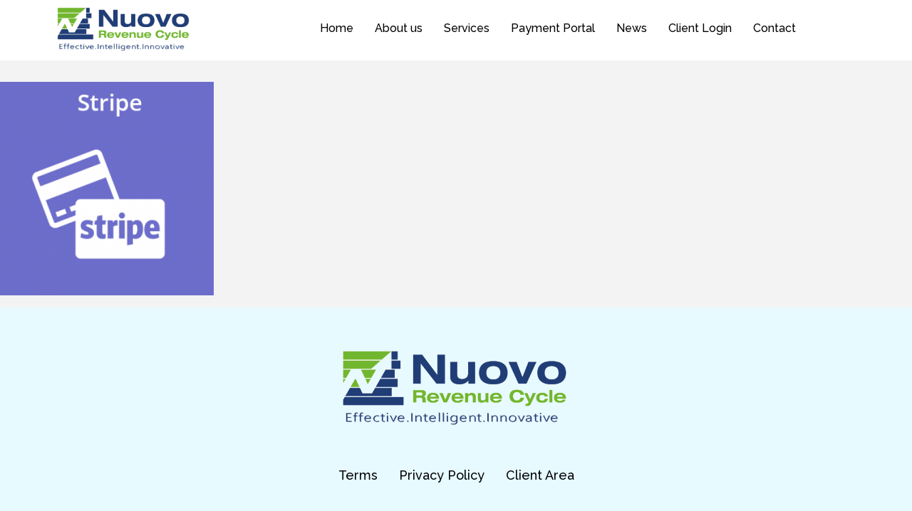

--- FILE ---
content_type: text/html; charset=UTF-8
request_url: https://www.nuovorc.net/surgical-assistant-billing/stripe/
body_size: 63488
content:
<!DOCTYPE html>
<html lang="en-US">
<head>
	<meta charset="UTF-8">
	<meta name="viewport" content="width=device-width, initial-scale=1.0, viewport-fit=cover" />		<link href='https://www.nuovorc.net/wp-content/uploads/2016/12/icon-1.png' rel='shortcut icon' type='image/x-icon' />
<link href='https://www.nuovorc.net/wp-content/themes/soulmedic/images/apple-touch-icon.png' rel='apple-touch-icon-precomposed'/>
<link href='https://www.nuovorc.net/wp-content/themes/soulmedic/images/apple-touch-icon-114x114.png' sizes='114x114' rel='apple-touch-icon-precomposed'/>
<link href='https://www.nuovorc.net/wp-content/themes/soulmedic/images/apple-touch-icon-72x72.png' sizes='72x72' rel='apple-touch-icon-precomposed'/>
<link href='https://www.nuovorc.net/wp-content/themes/soulmedic/images/apple-touch-icon-114x114.png' sizes='114x114' rel='apple-touch-icon-precomposed'/>
<meta name='robots' content='index, follow, max-image-preview:large, max-snippet:-1, max-video-preview:-1' />

	<!-- This site is optimized with the Yoast SEO plugin v21.7 - https://yoast.com/wordpress/plugins/seo/ -->
	<title>stripe - Nuovo Revenue Cycle - Surgical Assistant Billing</title>
	<link rel="canonical" href="https://www.nuovorc.net/surgical-assistant-billing/stripe/" />
	<meta property="og:locale" content="en_US" />
	<meta property="og:type" content="article" />
	<meta property="og:title" content="stripe - Nuovo Revenue Cycle - Surgical Assistant Billing" />
	<meta property="og:url" content="https://www.nuovorc.net/surgical-assistant-billing/stripe/" />
	<meta property="og:site_name" content="Nuovo Revenue Cycle - Surgical Assistant Billing" />
	<meta property="og:image" content="https://www.nuovorc.net/surgical-assistant-billing/stripe" />
	<meta property="og:image:width" content="350" />
	<meta property="og:image:height" content="350" />
	<meta property="og:image:type" content="image/png" />
	<meta name="twitter:card" content="summary_large_image" />
	<script type="application/ld+json" class="yoast-schema-graph">{"@context":"https://schema.org","@graph":[{"@type":"WebPage","@id":"https://www.nuovorc.net/surgical-assistant-billing/stripe/","url":"https://www.nuovorc.net/surgical-assistant-billing/stripe/","name":"stripe - Nuovo Revenue Cycle - Surgical Assistant Billing","isPartOf":{"@id":"https://www.nuovorc.net/#website"},"primaryImageOfPage":{"@id":"https://www.nuovorc.net/surgical-assistant-billing/stripe/#primaryimage"},"image":{"@id":"https://www.nuovorc.net/surgical-assistant-billing/stripe/#primaryimage"},"thumbnailUrl":"https://www.nuovorc.net/wp-content/uploads/2020/02/stripe.png","datePublished":"2020-02-25T20:28:40+00:00","dateModified":"2020-02-25T20:28:40+00:00","breadcrumb":{"@id":"https://www.nuovorc.net/surgical-assistant-billing/stripe/#breadcrumb"},"inLanguage":"en-US","potentialAction":[{"@type":"ReadAction","target":["https://www.nuovorc.net/surgical-assistant-billing/stripe/"]}]},{"@type":"ImageObject","inLanguage":"en-US","@id":"https://www.nuovorc.net/surgical-assistant-billing/stripe/#primaryimage","url":"https://www.nuovorc.net/wp-content/uploads/2020/02/stripe.png","contentUrl":"https://www.nuovorc.net/wp-content/uploads/2020/02/stripe.png","width":350,"height":350},{"@type":"BreadcrumbList","@id":"https://www.nuovorc.net/surgical-assistant-billing/stripe/#breadcrumb","itemListElement":[{"@type":"ListItem","position":1,"name":"Home","item":"https://www.nuovorc.net/"},{"@type":"ListItem","position":2,"name":"Home","item":"https://www.nuovorc.net/surgical-assistant-billing/"},{"@type":"ListItem","position":3,"name":"stripe"}]},{"@type":"WebSite","@id":"https://www.nuovorc.net/#website","url":"https://www.nuovorc.net/","name":"Nuovo Revenue Cycle","description":"Effective.Intelligent.Innovative Billing and Collections for Surgical Assistants","publisher":{"@id":"https://www.nuovorc.net/#organization"},"potentialAction":[{"@type":"SearchAction","target":{"@type":"EntryPoint","urlTemplate":"https://www.nuovorc.net/?s={search_term_string}"},"query-input":"required name=search_term_string"}],"inLanguage":"en-US"},{"@type":"Organization","@id":"https://www.nuovorc.net/#organization","name":"Nuovo Revenue Cycle","url":"https://www.nuovorc.net/","logo":{"@type":"ImageObject","inLanguage":"en-US","@id":"https://www.nuovorc.net/#/schema/logo/image/","url":"https://www.nuovorc.net/wp-content/uploads/2016/12/logo-web2-with-slogan.png","contentUrl":"https://www.nuovorc.net/wp-content/uploads/2016/12/logo-web2-with-slogan.png","width":500,"height":175,"caption":"Nuovo Revenue Cycle"},"image":{"@id":"https://www.nuovorc.net/#/schema/logo/image/"},"sameAs":["https://www.linkedin.com/company/nuovorc/"]}]}</script>
	<!-- / Yoast SEO plugin. -->


<link rel='dns-prefetch' href='//js.hs-scripts.com' />
<link rel='dns-prefetch' href='//js.stripe.com' />
<link rel='dns-prefetch' href='//checkout.stripe.com' />
<link rel="alternate" type="application/rss+xml" title="Nuovo Revenue Cycle - Surgical Assistant Billing &raquo; Feed" href="https://www.nuovorc.net/feed/" />
<link rel="alternate" type="application/rss+xml" title="Nuovo Revenue Cycle - Surgical Assistant Billing &raquo; Comments Feed" href="https://www.nuovorc.net/comments/feed/" />
<script type="text/javascript">
/* <![CDATA[ */
window._wpemojiSettings = {"baseUrl":"https:\/\/s.w.org\/images\/core\/emoji\/14.0.0\/72x72\/","ext":".png","svgUrl":"https:\/\/s.w.org\/images\/core\/emoji\/14.0.0\/svg\/","svgExt":".svg","source":{"concatemoji":"https:\/\/www.nuovorc.net\/wp-includes\/js\/wp-emoji-release.min.js?ver=6.4.7"}};
/*! This file is auto-generated */
!function(i,n){var o,s,e;function c(e){try{var t={supportTests:e,timestamp:(new Date).valueOf()};sessionStorage.setItem(o,JSON.stringify(t))}catch(e){}}function p(e,t,n){e.clearRect(0,0,e.canvas.width,e.canvas.height),e.fillText(t,0,0);var t=new Uint32Array(e.getImageData(0,0,e.canvas.width,e.canvas.height).data),r=(e.clearRect(0,0,e.canvas.width,e.canvas.height),e.fillText(n,0,0),new Uint32Array(e.getImageData(0,0,e.canvas.width,e.canvas.height).data));return t.every(function(e,t){return e===r[t]})}function u(e,t,n){switch(t){case"flag":return n(e,"\ud83c\udff3\ufe0f\u200d\u26a7\ufe0f","\ud83c\udff3\ufe0f\u200b\u26a7\ufe0f")?!1:!n(e,"\ud83c\uddfa\ud83c\uddf3","\ud83c\uddfa\u200b\ud83c\uddf3")&&!n(e,"\ud83c\udff4\udb40\udc67\udb40\udc62\udb40\udc65\udb40\udc6e\udb40\udc67\udb40\udc7f","\ud83c\udff4\u200b\udb40\udc67\u200b\udb40\udc62\u200b\udb40\udc65\u200b\udb40\udc6e\u200b\udb40\udc67\u200b\udb40\udc7f");case"emoji":return!n(e,"\ud83e\udef1\ud83c\udffb\u200d\ud83e\udef2\ud83c\udfff","\ud83e\udef1\ud83c\udffb\u200b\ud83e\udef2\ud83c\udfff")}return!1}function f(e,t,n){var r="undefined"!=typeof WorkerGlobalScope&&self instanceof WorkerGlobalScope?new OffscreenCanvas(300,150):i.createElement("canvas"),a=r.getContext("2d",{willReadFrequently:!0}),o=(a.textBaseline="top",a.font="600 32px Arial",{});return e.forEach(function(e){o[e]=t(a,e,n)}),o}function t(e){var t=i.createElement("script");t.src=e,t.defer=!0,i.head.appendChild(t)}"undefined"!=typeof Promise&&(o="wpEmojiSettingsSupports",s=["flag","emoji"],n.supports={everything:!0,everythingExceptFlag:!0},e=new Promise(function(e){i.addEventListener("DOMContentLoaded",e,{once:!0})}),new Promise(function(t){var n=function(){try{var e=JSON.parse(sessionStorage.getItem(o));if("object"==typeof e&&"number"==typeof e.timestamp&&(new Date).valueOf()<e.timestamp+604800&&"object"==typeof e.supportTests)return e.supportTests}catch(e){}return null}();if(!n){if("undefined"!=typeof Worker&&"undefined"!=typeof OffscreenCanvas&&"undefined"!=typeof URL&&URL.createObjectURL&&"undefined"!=typeof Blob)try{var e="postMessage("+f.toString()+"("+[JSON.stringify(s),u.toString(),p.toString()].join(",")+"));",r=new Blob([e],{type:"text/javascript"}),a=new Worker(URL.createObjectURL(r),{name:"wpTestEmojiSupports"});return void(a.onmessage=function(e){c(n=e.data),a.terminate(),t(n)})}catch(e){}c(n=f(s,u,p))}t(n)}).then(function(e){for(var t in e)n.supports[t]=e[t],n.supports.everything=n.supports.everything&&n.supports[t],"flag"!==t&&(n.supports.everythingExceptFlag=n.supports.everythingExceptFlag&&n.supports[t]);n.supports.everythingExceptFlag=n.supports.everythingExceptFlag&&!n.supports.flag,n.DOMReady=!1,n.readyCallback=function(){n.DOMReady=!0}}).then(function(){return e}).then(function(){var e;n.supports.everything||(n.readyCallback(),(e=n.source||{}).concatemoji?t(e.concatemoji):e.wpemoji&&e.twemoji&&(t(e.twemoji),t(e.wpemoji)))}))}((window,document),window._wpemojiSettings);
/* ]]> */
</script>
<link rel='stylesheet' id='dt-sc-css-css' href='https://www.nuovorc.net/wp-content/plugins/designthemes-core-features/shortcodes/css/shortcodes.css?ver=6.4.7' type='text/css' media='all' />
<link rel='stylesheet' id='wpapp-styles-css' href='https://www.nuovorc.net/wp-content/plugins/wordpress-easy-paypal-payment-or-donation-accept-plugin/wpapp-styles.css?ver=6.4.7' type='text/css' media='all' />
<style id='wp-emoji-styles-inline-css' type='text/css'>

	img.wp-smiley, img.emoji {
		display: inline !important;
		border: none !important;
		box-shadow: none !important;
		height: 1em !important;
		width: 1em !important;
		margin: 0 0.07em !important;
		vertical-align: -0.1em !important;
		background: none !important;
		padding: 0 !important;
	}
</style>
<link rel='stylesheet' id='wp-block-library-css' href='https://www.nuovorc.net/wp-includes/css/dist/block-library/style.min.css?ver=6.4.7' type='text/css' media='all' />
<style id='wp-block-library-theme-inline-css' type='text/css'>
.wp-block-audio figcaption{color:#555;font-size:13px;text-align:center}.is-dark-theme .wp-block-audio figcaption{color:hsla(0,0%,100%,.65)}.wp-block-audio{margin:0 0 1em}.wp-block-code{border:1px solid #ccc;border-radius:4px;font-family:Menlo,Consolas,monaco,monospace;padding:.8em 1em}.wp-block-embed figcaption{color:#555;font-size:13px;text-align:center}.is-dark-theme .wp-block-embed figcaption{color:hsla(0,0%,100%,.65)}.wp-block-embed{margin:0 0 1em}.blocks-gallery-caption{color:#555;font-size:13px;text-align:center}.is-dark-theme .blocks-gallery-caption{color:hsla(0,0%,100%,.65)}.wp-block-image figcaption{color:#555;font-size:13px;text-align:center}.is-dark-theme .wp-block-image figcaption{color:hsla(0,0%,100%,.65)}.wp-block-image{margin:0 0 1em}.wp-block-pullquote{border-bottom:4px solid;border-top:4px solid;color:currentColor;margin-bottom:1.75em}.wp-block-pullquote cite,.wp-block-pullquote footer,.wp-block-pullquote__citation{color:currentColor;font-size:.8125em;font-style:normal;text-transform:uppercase}.wp-block-quote{border-left:.25em solid;margin:0 0 1.75em;padding-left:1em}.wp-block-quote cite,.wp-block-quote footer{color:currentColor;font-size:.8125em;font-style:normal;position:relative}.wp-block-quote.has-text-align-right{border-left:none;border-right:.25em solid;padding-left:0;padding-right:1em}.wp-block-quote.has-text-align-center{border:none;padding-left:0}.wp-block-quote.is-large,.wp-block-quote.is-style-large,.wp-block-quote.is-style-plain{border:none}.wp-block-search .wp-block-search__label{font-weight:700}.wp-block-search__button{border:1px solid #ccc;padding:.375em .625em}:where(.wp-block-group.has-background){padding:1.25em 2.375em}.wp-block-separator.has-css-opacity{opacity:.4}.wp-block-separator{border:none;border-bottom:2px solid;margin-left:auto;margin-right:auto}.wp-block-separator.has-alpha-channel-opacity{opacity:1}.wp-block-separator:not(.is-style-wide):not(.is-style-dots){width:100px}.wp-block-separator.has-background:not(.is-style-dots){border-bottom:none;height:1px}.wp-block-separator.has-background:not(.is-style-wide):not(.is-style-dots){height:2px}.wp-block-table{margin:0 0 1em}.wp-block-table td,.wp-block-table th{word-break:normal}.wp-block-table figcaption{color:#555;font-size:13px;text-align:center}.is-dark-theme .wp-block-table figcaption{color:hsla(0,0%,100%,.65)}.wp-block-video figcaption{color:#555;font-size:13px;text-align:center}.is-dark-theme .wp-block-video figcaption{color:hsla(0,0%,100%,.65)}.wp-block-video{margin:0 0 1em}.wp-block-template-part.has-background{margin-bottom:0;margin-top:0;padding:1.25em 2.375em}
</style>
<style id='classic-theme-styles-inline-css' type='text/css'>
/*! This file is auto-generated */
.wp-block-button__link{color:#fff;background-color:#32373c;border-radius:9999px;box-shadow:none;text-decoration:none;padding:calc(.667em + 2px) calc(1.333em + 2px);font-size:1.125em}.wp-block-file__button{background:#32373c;color:#fff;text-decoration:none}
</style>
<style id='global-styles-inline-css' type='text/css'>
body{--wp--preset--color--black: #000000;--wp--preset--color--cyan-bluish-gray: #abb8c3;--wp--preset--color--white: #ffffff;--wp--preset--color--pale-pink: #f78da7;--wp--preset--color--vivid-red: #cf2e2e;--wp--preset--color--luminous-vivid-orange: #ff6900;--wp--preset--color--luminous-vivid-amber: #fcb900;--wp--preset--color--light-green-cyan: #7bdcb5;--wp--preset--color--vivid-green-cyan: #00d084;--wp--preset--color--pale-cyan-blue: #8ed1fc;--wp--preset--color--vivid-cyan-blue: #0693e3;--wp--preset--color--vivid-purple: #9b51e0;--wp--preset--gradient--vivid-cyan-blue-to-vivid-purple: linear-gradient(135deg,rgba(6,147,227,1) 0%,rgb(155,81,224) 100%);--wp--preset--gradient--light-green-cyan-to-vivid-green-cyan: linear-gradient(135deg,rgb(122,220,180) 0%,rgb(0,208,130) 100%);--wp--preset--gradient--luminous-vivid-amber-to-luminous-vivid-orange: linear-gradient(135deg,rgba(252,185,0,1) 0%,rgba(255,105,0,1) 100%);--wp--preset--gradient--luminous-vivid-orange-to-vivid-red: linear-gradient(135deg,rgba(255,105,0,1) 0%,rgb(207,46,46) 100%);--wp--preset--gradient--very-light-gray-to-cyan-bluish-gray: linear-gradient(135deg,rgb(238,238,238) 0%,rgb(169,184,195) 100%);--wp--preset--gradient--cool-to-warm-spectrum: linear-gradient(135deg,rgb(74,234,220) 0%,rgb(151,120,209) 20%,rgb(207,42,186) 40%,rgb(238,44,130) 60%,rgb(251,105,98) 80%,rgb(254,248,76) 100%);--wp--preset--gradient--blush-light-purple: linear-gradient(135deg,rgb(255,206,236) 0%,rgb(152,150,240) 100%);--wp--preset--gradient--blush-bordeaux: linear-gradient(135deg,rgb(254,205,165) 0%,rgb(254,45,45) 50%,rgb(107,0,62) 100%);--wp--preset--gradient--luminous-dusk: linear-gradient(135deg,rgb(255,203,112) 0%,rgb(199,81,192) 50%,rgb(65,88,208) 100%);--wp--preset--gradient--pale-ocean: linear-gradient(135deg,rgb(255,245,203) 0%,rgb(182,227,212) 50%,rgb(51,167,181) 100%);--wp--preset--gradient--electric-grass: linear-gradient(135deg,rgb(202,248,128) 0%,rgb(113,206,126) 100%);--wp--preset--gradient--midnight: linear-gradient(135deg,rgb(2,3,129) 0%,rgb(40,116,252) 100%);--wp--preset--font-size--small: 13px;--wp--preset--font-size--medium: 20px;--wp--preset--font-size--large: 36px;--wp--preset--font-size--x-large: 42px;--wp--preset--spacing--20: 0.44rem;--wp--preset--spacing--30: 0.67rem;--wp--preset--spacing--40: 1rem;--wp--preset--spacing--50: 1.5rem;--wp--preset--spacing--60: 2.25rem;--wp--preset--spacing--70: 3.38rem;--wp--preset--spacing--80: 5.06rem;--wp--preset--shadow--natural: 6px 6px 9px rgba(0, 0, 0, 0.2);--wp--preset--shadow--deep: 12px 12px 50px rgba(0, 0, 0, 0.4);--wp--preset--shadow--sharp: 6px 6px 0px rgba(0, 0, 0, 0.2);--wp--preset--shadow--outlined: 6px 6px 0px -3px rgba(255, 255, 255, 1), 6px 6px rgba(0, 0, 0, 1);--wp--preset--shadow--crisp: 6px 6px 0px rgba(0, 0, 0, 1);}:where(.is-layout-flex){gap: 0.5em;}:where(.is-layout-grid){gap: 0.5em;}body .is-layout-flow > .alignleft{float: left;margin-inline-start: 0;margin-inline-end: 2em;}body .is-layout-flow > .alignright{float: right;margin-inline-start: 2em;margin-inline-end: 0;}body .is-layout-flow > .aligncenter{margin-left: auto !important;margin-right: auto !important;}body .is-layout-constrained > .alignleft{float: left;margin-inline-start: 0;margin-inline-end: 2em;}body .is-layout-constrained > .alignright{float: right;margin-inline-start: 2em;margin-inline-end: 0;}body .is-layout-constrained > .aligncenter{margin-left: auto !important;margin-right: auto !important;}body .is-layout-constrained > :where(:not(.alignleft):not(.alignright):not(.alignfull)){max-width: var(--wp--style--global--content-size);margin-left: auto !important;margin-right: auto !important;}body .is-layout-constrained > .alignwide{max-width: var(--wp--style--global--wide-size);}body .is-layout-flex{display: flex;}body .is-layout-flex{flex-wrap: wrap;align-items: center;}body .is-layout-flex > *{margin: 0;}body .is-layout-grid{display: grid;}body .is-layout-grid > *{margin: 0;}:where(.wp-block-columns.is-layout-flex){gap: 2em;}:where(.wp-block-columns.is-layout-grid){gap: 2em;}:where(.wp-block-post-template.is-layout-flex){gap: 1.25em;}:where(.wp-block-post-template.is-layout-grid){gap: 1.25em;}.has-black-color{color: var(--wp--preset--color--black) !important;}.has-cyan-bluish-gray-color{color: var(--wp--preset--color--cyan-bluish-gray) !important;}.has-white-color{color: var(--wp--preset--color--white) !important;}.has-pale-pink-color{color: var(--wp--preset--color--pale-pink) !important;}.has-vivid-red-color{color: var(--wp--preset--color--vivid-red) !important;}.has-luminous-vivid-orange-color{color: var(--wp--preset--color--luminous-vivid-orange) !important;}.has-luminous-vivid-amber-color{color: var(--wp--preset--color--luminous-vivid-amber) !important;}.has-light-green-cyan-color{color: var(--wp--preset--color--light-green-cyan) !important;}.has-vivid-green-cyan-color{color: var(--wp--preset--color--vivid-green-cyan) !important;}.has-pale-cyan-blue-color{color: var(--wp--preset--color--pale-cyan-blue) !important;}.has-vivid-cyan-blue-color{color: var(--wp--preset--color--vivid-cyan-blue) !important;}.has-vivid-purple-color{color: var(--wp--preset--color--vivid-purple) !important;}.has-black-background-color{background-color: var(--wp--preset--color--black) !important;}.has-cyan-bluish-gray-background-color{background-color: var(--wp--preset--color--cyan-bluish-gray) !important;}.has-white-background-color{background-color: var(--wp--preset--color--white) !important;}.has-pale-pink-background-color{background-color: var(--wp--preset--color--pale-pink) !important;}.has-vivid-red-background-color{background-color: var(--wp--preset--color--vivid-red) !important;}.has-luminous-vivid-orange-background-color{background-color: var(--wp--preset--color--luminous-vivid-orange) !important;}.has-luminous-vivid-amber-background-color{background-color: var(--wp--preset--color--luminous-vivid-amber) !important;}.has-light-green-cyan-background-color{background-color: var(--wp--preset--color--light-green-cyan) !important;}.has-vivid-green-cyan-background-color{background-color: var(--wp--preset--color--vivid-green-cyan) !important;}.has-pale-cyan-blue-background-color{background-color: var(--wp--preset--color--pale-cyan-blue) !important;}.has-vivid-cyan-blue-background-color{background-color: var(--wp--preset--color--vivid-cyan-blue) !important;}.has-vivid-purple-background-color{background-color: var(--wp--preset--color--vivid-purple) !important;}.has-black-border-color{border-color: var(--wp--preset--color--black) !important;}.has-cyan-bluish-gray-border-color{border-color: var(--wp--preset--color--cyan-bluish-gray) !important;}.has-white-border-color{border-color: var(--wp--preset--color--white) !important;}.has-pale-pink-border-color{border-color: var(--wp--preset--color--pale-pink) !important;}.has-vivid-red-border-color{border-color: var(--wp--preset--color--vivid-red) !important;}.has-luminous-vivid-orange-border-color{border-color: var(--wp--preset--color--luminous-vivid-orange) !important;}.has-luminous-vivid-amber-border-color{border-color: var(--wp--preset--color--luminous-vivid-amber) !important;}.has-light-green-cyan-border-color{border-color: var(--wp--preset--color--light-green-cyan) !important;}.has-vivid-green-cyan-border-color{border-color: var(--wp--preset--color--vivid-green-cyan) !important;}.has-pale-cyan-blue-border-color{border-color: var(--wp--preset--color--pale-cyan-blue) !important;}.has-vivid-cyan-blue-border-color{border-color: var(--wp--preset--color--vivid-cyan-blue) !important;}.has-vivid-purple-border-color{border-color: var(--wp--preset--color--vivid-purple) !important;}.has-vivid-cyan-blue-to-vivid-purple-gradient-background{background: var(--wp--preset--gradient--vivid-cyan-blue-to-vivid-purple) !important;}.has-light-green-cyan-to-vivid-green-cyan-gradient-background{background: var(--wp--preset--gradient--light-green-cyan-to-vivid-green-cyan) !important;}.has-luminous-vivid-amber-to-luminous-vivid-orange-gradient-background{background: var(--wp--preset--gradient--luminous-vivid-amber-to-luminous-vivid-orange) !important;}.has-luminous-vivid-orange-to-vivid-red-gradient-background{background: var(--wp--preset--gradient--luminous-vivid-orange-to-vivid-red) !important;}.has-very-light-gray-to-cyan-bluish-gray-gradient-background{background: var(--wp--preset--gradient--very-light-gray-to-cyan-bluish-gray) !important;}.has-cool-to-warm-spectrum-gradient-background{background: var(--wp--preset--gradient--cool-to-warm-spectrum) !important;}.has-blush-light-purple-gradient-background{background: var(--wp--preset--gradient--blush-light-purple) !important;}.has-blush-bordeaux-gradient-background{background: var(--wp--preset--gradient--blush-bordeaux) !important;}.has-luminous-dusk-gradient-background{background: var(--wp--preset--gradient--luminous-dusk) !important;}.has-pale-ocean-gradient-background{background: var(--wp--preset--gradient--pale-ocean) !important;}.has-electric-grass-gradient-background{background: var(--wp--preset--gradient--electric-grass) !important;}.has-midnight-gradient-background{background: var(--wp--preset--gradient--midnight) !important;}.has-small-font-size{font-size: var(--wp--preset--font-size--small) !important;}.has-medium-font-size{font-size: var(--wp--preset--font-size--medium) !important;}.has-large-font-size{font-size: var(--wp--preset--font-size--large) !important;}.has-x-large-font-size{font-size: var(--wp--preset--font-size--x-large) !important;}
.wp-block-navigation a:where(:not(.wp-element-button)){color: inherit;}
:where(.wp-block-post-template.is-layout-flex){gap: 1.25em;}:where(.wp-block-post-template.is-layout-grid){gap: 1.25em;}
:where(.wp-block-columns.is-layout-flex){gap: 2em;}:where(.wp-block-columns.is-layout-grid){gap: 2em;}
.wp-block-pullquote{font-size: 1.5em;line-height: 1.6;}
</style>
<link rel='stylesheet' id='contact-form-7-css' href='https://www.nuovorc.net/wp-content/plugins/contact-form-7/includes/css/styles.css?ver=5.8.5' type='text/css' media='all' />
<link rel='stylesheet' id='email-subscribers-css' href='https://www.nuovorc.net/wp-content/plugins/email-subscribers/lite/public/css/email-subscribers-public.css?ver=5.7.5' type='text/css' media='all' />
<link rel='stylesheet' id='resmap-css' href='https://www.nuovorc.net/wp-content/plugins/responsive-maps-plugin/includes/css/resmap.min.css?ver=4.7' type='text/css' media='all' />
<link rel='stylesheet' id='stripe-checkout-button-css' href='https://checkout.stripe.com/v3/checkout/button.css' type='text/css' media='all' />
<link rel='stylesheet' id='simpay-public-css' href='https://www.nuovorc.net/wp-content/plugins/wp-simple-pay-pro-3/includes/core/assets/css/simpay-public.min.css?ver=4.7.11' type='text/css' media='all' />
<link rel='stylesheet' id='simpay-public-pro-css' href='https://www.nuovorc.net/wp-content/plugins/wp-simple-pay-pro-3/includes/pro/assets/css/simpay-public-pro.min.css?ver=4.7.11' type='text/css' media='all' />
<link rel='stylesheet' id='text-editor-style-css' href='https://www.nuovorc.net/wp-content/plugins/metform/public/assets/css/text-editor.css?ver=3.8.2' type='text/css' media='all' />
<link rel='stylesheet' id='meanmenu-css-css' href='https://www.nuovorc.net/wp-content/themes/soulmedic/css/meanmenu.css?ver=6.4.7' type='text/css' media='all' />
<link rel='stylesheet' id='prettyphoto-css' href='https://www.nuovorc.net/wp-content/themes/soulmedic/css/prettyPhoto.css?ver=6.4.7' type='text/css' media='all' />
<link rel='stylesheet' id='wp-members-css' href='https://www.nuovorc.net/wp-content/plugins/wp-members/assets/css/forms/generic-no-float.min.css?ver=3.4.9' type='text/css' media='all' />
<link rel='stylesheet' id='elementor-icons-css' href='https://www.nuovorc.net/wp-content/plugins/elementor/assets/lib/eicons/css/elementor-icons.min.css?ver=5.25.0' type='text/css' media='all' />
<link rel='stylesheet' id='elementor-frontend-css' href='https://www.nuovorc.net/wp-content/plugins/elementor/assets/css/frontend-lite.min.css?ver=3.18.3' type='text/css' media='all' />
<link rel='stylesheet' id='swiper-css' href='https://www.nuovorc.net/wp-content/plugins/elementor/assets/lib/swiper/css/swiper.min.css?ver=5.3.6' type='text/css' media='all' />
<link rel='stylesheet' id='elementor-post-1547-css' href='https://www.nuovorc.net/wp-content/uploads/elementor/css/post-1547.css?ver=1704242838' type='text/css' media='all' />
<link rel='stylesheet' id='elementor-pro-css' href='https://www.nuovorc.net/wp-content/plugins/elementor-pro/assets/css/frontend-lite.min.css?ver=3.6.5' type='text/css' media='all' />
<link rel='stylesheet' id='elementor-post-1509-css' href='https://www.nuovorc.net/wp-content/uploads/elementor/css/post-1509.css?ver=1704242838' type='text/css' media='all' />
<link rel='stylesheet' id='font-awesome-5-all-css' href='https://www.nuovorc.net/wp-content/plugins/elementor/assets/lib/font-awesome/css/all.min.css?ver=3.18.3' type='text/css' media='all' />
<link rel='stylesheet' id='font-awesome-4-shim-css' href='https://www.nuovorc.net/wp-content/plugins/elementor/assets/lib/font-awesome/css/v4-shims.min.css?ver=3.18.3' type='text/css' media='all' />
<link rel='stylesheet' id='elementor-post-1514-css' href='https://www.nuovorc.net/wp-content/uploads/elementor/css/post-1514.css?ver=1704242838' type='text/css' media='all' />
<link rel='stylesheet' id='elementor-icons-ekiticons-css' href='https://www.nuovorc.net/wp-content/plugins/elementskit-lite/modules/elementskit-icon-pack/assets/css/ekiticons.css?ver=3.0.4' type='text/css' media='all' />
<link rel='stylesheet' id='tmm-css' href='https://www.nuovorc.net/wp-content/plugins/team-members/inc/css/tmm_style.css?ver=6.4.7' type='text/css' media='all' />
<link rel='stylesheet' id='ekit-widget-styles-css' href='https://www.nuovorc.net/wp-content/plugins/elementskit-lite/widgets/init/assets/css/widget-styles.css?ver=3.0.4' type='text/css' media='all' />
<link rel='stylesheet' id='ekit-responsive-css' href='https://www.nuovorc.net/wp-content/plugins/elementskit-lite/widgets/init/assets/css/responsive.css?ver=3.0.4' type='text/css' media='all' />
<link rel='stylesheet' id='default-css' href='https://www.nuovorc.net/wp-content/themes/soulmedic/style.css?ver=6.4.7' type='text/css' media='all' />
<link rel='stylesheet' id='skin-css' href='https://www.nuovorc.net/wp-content/themes/soulmedic/skins/blue/style.css?ver=6.4.7' type='text/css' media='all' />
<style id='skin-inline-css' type='text/css'>
#logo h2 a {color:#000}	
</style>
<link rel='stylesheet' id='custom-font-awesome-css' href='https://www.nuovorc.net/wp-content/themes/soulmedic/css/font-awesome.min.css?ver=3.0.2' type='text/css' media='all' />
<!--[if lt IE 9]>
<link rel='stylesheet' id='ie8-and-down-css' href='https://www.nuovorc.net/wp-content/themes/soulmedic/css/ie8-and-down.css?ver=6.4.7' type='text/css' media='all' />
<![endif]-->
<link rel='stylesheet' id='magnific-popup-css' href='https://www.nuovorc.net/wp-content/themes/soulmedic/framework/js/public/magnific/magnific-popup.css?ver=6.4.7' type='text/css' media='all' />
<link rel='stylesheet' id='soulmedic-gutenberg-css' href='https://www.nuovorc.net/wp-content/themes/soulmedic//css/gutenberg.css?ver=3.4' type='text/css' media='all' />
<link rel='stylesheet' id='responsive-css' href='https://www.nuovorc.net/wp-content/themes/soulmedic/responsive.css?ver=6.4.7' type='text/css' media='all' />
<link crossorigin="anonymous" rel='stylesheet' id='mytheme-google-fonts-css' href='https://fonts.googleapis.com/css?family=Noto+Sans:400,700,400italic,700italic' type='text/css' media='all' />
<link crossorigin="anonymous" rel='stylesheet' id='google-fonts-1-css' href='https://fonts.googleapis.com/css?family=Roboto%3A100%2C100italic%2C200%2C200italic%2C300%2C300italic%2C400%2C400italic%2C500%2C500italic%2C600%2C600italic%2C700%2C700italic%2C800%2C800italic%2C900%2C900italic%7CRoboto+Slab%3A100%2C100italic%2C200%2C200italic%2C300%2C300italic%2C400%2C400italic%2C500%2C500italic%2C600%2C600italic%2C700%2C700italic%2C800%2C800italic%2C900%2C900italic%7CRaleway%3A100%2C100italic%2C200%2C200italic%2C300%2C300italic%2C400%2C400italic%2C500%2C500italic%2C600%2C600italic%2C700%2C700italic%2C800%2C800italic%2C900%2C900italic%7CPoppins%3A100%2C100italic%2C200%2C200italic%2C300%2C300italic%2C400%2C400italic%2C500%2C500italic%2C600%2C600italic%2C700%2C700italic%2C800%2C800italic%2C900%2C900italic&#038;display=auto&#038;ver=6.4.7' type='text/css' media='all' />
<link rel="preconnect" href="https://fonts.gstatic.com/" crossorigin><script type="text/javascript" src="https://www.nuovorc.net/wp-includes/js/jquery/jquery.min.js?ver=3.7.1" id="jquery-core-js"></script>
<script type="text/javascript" src="https://www.nuovorc.net/wp-includes/js/jquery/jquery-migrate.min.js?ver=3.4.1" id="jquery-migrate-js"></script>
<script type="text/javascript" src="https://www.nuovorc.net/wp-content/plugins/revslider/public/assets/js/rbtools.min.js?ver=6.6.20" async id="tp-tools-js"></script>
<script type="text/javascript" src="https://www.nuovorc.net/wp-content/plugins/revslider/public/assets/js/rs6.min.js?ver=6.6.20" async id="revmin-js"></script>
<script type="text/javascript" src="https://www.nuovorc.net/wp-content/themes/soulmedic/framework/js/public/modernizr-2.6.2.min.js?ver=6.4.7" id="modernizr-script-js"></script>
<script type="text/javascript" src="https://www.nuovorc.net/wp-content/plugins/elementor/assets/lib/font-awesome/js/v4-shims.min.js?ver=3.18.3" id="font-awesome-4-shim-js"></script>
<link rel="https://api.w.org/" href="https://www.nuovorc.net/wp-json/" /><link rel="alternate" type="application/json" href="https://www.nuovorc.net/wp-json/wp/v2/media/1389" /><link rel="EditURI" type="application/rsd+xml" title="RSD" href="https://www.nuovorc.net/xmlrpc.php?rsd" />
<meta name="generator" content="WordPress 6.4.7" />
<link rel='shortlink' href='https://www.nuovorc.net/?p=1389' />
<link rel="alternate" type="application/json+oembed" href="https://www.nuovorc.net/wp-json/oembed/1.0/embed?url=https%3A%2F%2Fwww.nuovorc.net%2Fsurgical-assistant-billing%2Fstripe%2F" />
<link rel="alternate" type="text/xml+oembed" href="https://www.nuovorc.net/wp-json/oembed/1.0/embed?url=https%3A%2F%2Fwww.nuovorc.net%2Fsurgical-assistant-billing%2Fstripe%2F&#038;format=xml" />
			<!-- DO NOT COPY THIS SNIPPET! Start of Page Analytics Tracking for HubSpot WordPress plugin v10.2.17-->
			<script type="text/javascript" class="hsq-set-content-id" data-content-id="standard-page">
				var _hsq = _hsq || [];
				_hsq.push(["setContentType", "standard-page"]);
			</script>
			<!-- DO NOT COPY THIS SNIPPET! End of Page Analytics Tracking for HubSpot WordPress plugin -->
			<meta name="viewport" content="width=device-width, minimum-scale=1" /><meta name="generator" content="Elementor 3.18.3; features: e_dom_optimization, e_optimized_assets_loading, e_optimized_css_loading, additional_custom_breakpoints, block_editor_assets_optimize, e_image_loading_optimization; settings: css_print_method-external, google_font-enabled, font_display-auto">
<link rel="amphtml" href="https://www.nuovorc.net/surgical-assistant-billing/stripe/?amp"><meta name="generator" content="Powered by Slider Revolution 6.6.20 - responsive, Mobile-Friendly Slider Plugin for WordPress with comfortable drag and drop interface." />
<script>function setREVStartSize(e){
			//window.requestAnimationFrame(function() {
				window.RSIW = window.RSIW===undefined ? window.innerWidth : window.RSIW;
				window.RSIH = window.RSIH===undefined ? window.innerHeight : window.RSIH;
				try {
					var pw = document.getElementById(e.c).parentNode.offsetWidth,
						newh;
					pw = pw===0 || isNaN(pw) || (e.l=="fullwidth" || e.layout=="fullwidth") ? window.RSIW : pw;
					e.tabw = e.tabw===undefined ? 0 : parseInt(e.tabw);
					e.thumbw = e.thumbw===undefined ? 0 : parseInt(e.thumbw);
					e.tabh = e.tabh===undefined ? 0 : parseInt(e.tabh);
					e.thumbh = e.thumbh===undefined ? 0 : parseInt(e.thumbh);
					e.tabhide = e.tabhide===undefined ? 0 : parseInt(e.tabhide);
					e.thumbhide = e.thumbhide===undefined ? 0 : parseInt(e.thumbhide);
					e.mh = e.mh===undefined || e.mh=="" || e.mh==="auto" ? 0 : parseInt(e.mh,0);
					if(e.layout==="fullscreen" || e.l==="fullscreen")
						newh = Math.max(e.mh,window.RSIH);
					else{
						e.gw = Array.isArray(e.gw) ? e.gw : [e.gw];
						for (var i in e.rl) if (e.gw[i]===undefined || e.gw[i]===0) e.gw[i] = e.gw[i-1];
						e.gh = e.el===undefined || e.el==="" || (Array.isArray(e.el) && e.el.length==0)? e.gh : e.el;
						e.gh = Array.isArray(e.gh) ? e.gh : [e.gh];
						for (var i in e.rl) if (e.gh[i]===undefined || e.gh[i]===0) e.gh[i] = e.gh[i-1];
											
						var nl = new Array(e.rl.length),
							ix = 0,
							sl;
						e.tabw = e.tabhide>=pw ? 0 : e.tabw;
						e.thumbw = e.thumbhide>=pw ? 0 : e.thumbw;
						e.tabh = e.tabhide>=pw ? 0 : e.tabh;
						e.thumbh = e.thumbhide>=pw ? 0 : e.thumbh;
						for (var i in e.rl) nl[i] = e.rl[i]<window.RSIW ? 0 : e.rl[i];
						sl = nl[0];
						for (var i in nl) if (sl>nl[i] && nl[i]>0) { sl = nl[i]; ix=i;}
						var m = pw>(e.gw[ix]+e.tabw+e.thumbw) ? 1 : (pw-(e.tabw+e.thumbw)) / (e.gw[ix]);
						newh =  (e.gh[ix] * m) + (e.tabh + e.thumbh);
					}
					var el = document.getElementById(e.c);
					if (el!==null && el) el.style.height = newh+"px";
					el = document.getElementById(e.c+"_wrapper");
					if (el!==null && el) {
						el.style.height = newh+"px";
						el.style.display = "block";
					}
				} catch(e){
					console.log("Failure at Presize of Slider:" + e)
				}
			//});
		  };</script>
</head>
<body class="attachment attachment-template-default attachmentid-1389 attachment-png has-gutenberg-blocks elementor-default elementor-kit-1547">

		<div data-elementor-type="header" data-elementor-id="1509" class="elementor elementor-1509 elementor-location-header">
								<section class="elementor-section elementor-top-section elementor-element elementor-element-2279f331 elementor-section-stretched elementor-section-boxed elementor-section-height-default elementor-section-height-default" data-id="2279f331" data-element_type="section" data-settings="{&quot;stretch_section&quot;:&quot;section-stretched&quot;,&quot;background_background&quot;:&quot;classic&quot;}">
						<div class="elementor-container elementor-column-gap-default">
					<div class="elementor-column elementor-col-50 elementor-top-column elementor-element elementor-element-50102850" data-id="50102850" data-element_type="column">
			<div class="elementor-widget-wrap elementor-element-populated">
								<div class="elementor-element elementor-element-340530b2 elementor-widget elementor-widget-image" data-id="340530b2" data-element_type="widget" data-widget_type="image.default">
				<div class="elementor-widget-container">
			<style>/*! elementor - v3.18.0 - 20-12-2023 */
.elementor-widget-image{text-align:center}.elementor-widget-image a{display:inline-block}.elementor-widget-image a img[src$=".svg"]{width:48px}.elementor-widget-image img{vertical-align:middle;display:inline-block}</style>													<a href="/">
							<img width="500" height="175" src="https://www.nuovorc.net/wp-content/uploads/2022/05/logo-web2-with-slogan.png" class="attachment-full size-full wp-image-1512" alt="" srcset="https://www.nuovorc.net/wp-content/uploads/2022/05/logo-web2-with-slogan.png 500w, https://www.nuovorc.net/wp-content/uploads/2022/05/logo-web2-with-slogan-300x105.png 300w" sizes="(max-width: 500px) 100vw, 500px" />								</a>
															</div>
				</div>
					</div>
		</div>
				<div class="elementor-column elementor-col-50 elementor-top-column elementor-element elementor-element-35eef0f1" data-id="35eef0f1" data-element_type="column">
			<div class="elementor-widget-wrap elementor-element-populated">
								<div class="elementor-element elementor-element-1efe64b6 elementor-widget elementor-widget-ekit-nav-menu" data-id="1efe64b6" data-element_type="widget" data-widget_type="ekit-nav-menu.default">
				<div class="elementor-widget-container">
			<div class="ekit-wid-con ekit_menu_responsive_tablet" data-hamburger-icon="" data-hamburger-icon-type="icon" data-responsive-breakpoint="1024">            <button class="elementskit-menu-hamburger elementskit-menu-toggler"  type="button" aria-label="hamburger-icon">
                                    <span class="elementskit-menu-hamburger-icon"></span><span class="elementskit-menu-hamburger-icon"></span><span class="elementskit-menu-hamburger-icon"></span>
                            </button>
            <div id="ekit-megamenu-main-menu" class="elementskit-menu-container elementskit-menu-offcanvas-elements elementskit-navbar-nav-default ekit-nav-menu-one-page- ekit-nav-dropdown-hover"><ul id="menu-main-menu" class="elementskit-navbar-nav elementskit-menu-po-center submenu-click-on-icon"><li id="menu-item-1602" class="menu-item menu-item-type-post_type menu-item-object-page menu-item-home menu-item-1602 nav-item elementskit-mobile-builder-content" data-vertical-menu=750px><a href="https://www.nuovorc.net/" class="ekit-menu-nav-link">Home</a></li>
<li id="menu-item-744" class="menu-item menu-item-type-post_type menu-item-object-page menu-item-744 nav-item elementskit-mobile-builder-content" data-vertical-menu=750px><a href="https://www.nuovorc.net/about-us/" class="ekit-menu-nav-link">About us</a></li>
<li id="menu-item-730" class="menu-item menu-item-type-post_type menu-item-object-page menu-item-730 nav-item elementskit-mobile-builder-content" data-vertical-menu=750px><a href="https://www.nuovorc.net/services/" class="ekit-menu-nav-link">Services</a></li>
<li id="menu-item-1883" class="menu-item menu-item-type-post_type menu-item-object-page menu-item-1883 nav-item elementskit-mobile-builder-content" data-vertical-menu=750px><a href="https://www.nuovorc.net/payment-portal/" class="ekit-menu-nav-link">Payment Portal</a></li>
<li id="menu-item-1723" class="menu-item menu-item-type-post_type menu-item-object-page menu-item-1723 nav-item elementskit-mobile-builder-content" data-vertical-menu=750px><a href="https://www.nuovorc.net/news-2/" class="ekit-menu-nav-link">News</a></li>
<li id="menu-item-1392" class="menu-item menu-item-type-custom menu-item-object-custom menu-item-1392 nav-item elementskit-mobile-builder-content" data-vertical-menu=750px><a target="_blank" href="https://nuovo2.surgicalcpm.com" class="ekit-menu-nav-link">Client Login</a></li>
<li id="menu-item-712" class="menu-item menu-item-type-post_type menu-item-object-page menu-item-712 nav-item elementskit-mobile-builder-content" data-vertical-menu=750px><a href="https://www.nuovorc.net/contact/" class="ekit-menu-nav-link">Contact</a></li>
</ul><div class="elementskit-nav-identity-panel"><button class="elementskit-menu-close elementskit-menu-toggler" type="button">X</button></div></div>			
			<div class="elementskit-menu-overlay elementskit-menu-offcanvas-elements elementskit-menu-toggler ekit-nav-menu--overlay"></div></div>		</div>
				</div>
					</div>
		</div>
							</div>
		</section>
						</div>
		      
      <!-- **Primary Section** -->
      <section id="primary" class="content-full-width">
<!-- #post-1389 -->
<div id="post-1389" class="post-1389 attachment type-attachment status-inherit hentry">
<p class="attachment"><a href='https://www.nuovorc.net/wp-content/uploads/2020/02/stripe.png'><img fetchpriority="high" decoding="async" width="300" height="300" src="https://www.nuovorc.net/wp-content/uploads/2020/02/stripe-300x300.png" class="attachment-medium size-medium" alt="" srcset="https://www.nuovorc.net/wp-content/uploads/2020/02/stripe-300x300.png 300w, https://www.nuovorc.net/wp-content/uploads/2020/02/stripe-150x150.png 150w, https://www.nuovorc.net/wp-content/uploads/2020/02/stripe.png 350w" sizes="(max-width: 300px) 100vw, 300px" /></a></p>
<div class="social-bookmark"></div><div class="social-share"></div>	
</div><!-- #post-1389 -->

     
      </section><!-- **Primary Section** -->
        

		<div data-elementor-type="footer" data-elementor-id="1514" class="elementor elementor-1514 elementor-location-footer">
								<section class="elementor-section elementor-top-section elementor-element elementor-element-5a61159e elementor-section-stretched elementor-section-boxed elementor-section-height-default elementor-section-height-default" data-id="5a61159e" data-element_type="section" data-settings="{&quot;stretch_section&quot;:&quot;section-stretched&quot;,&quot;background_background&quot;:&quot;classic&quot;}">
						<div class="elementor-container elementor-column-gap-default">
					<div class="elementor-column elementor-col-100 elementor-top-column elementor-element elementor-element-4a4229ac" data-id="4a4229ac" data-element_type="column">
			<div class="elementor-widget-wrap elementor-element-populated">
								<section class="elementor-section elementor-inner-section elementor-element elementor-element-1863136a elementor-section-boxed elementor-section-height-default elementor-section-height-default" data-id="1863136a" data-element_type="section">
						<div class="elementor-container elementor-column-gap-default">
					<div class="elementor-column elementor-col-33 elementor-inner-column elementor-element elementor-element-94be6e" data-id="94be6e" data-element_type="column">
			<div class="elementor-widget-wrap">
									</div>
		</div>
				<div class="elementor-column elementor-col-33 elementor-inner-column elementor-element elementor-element-17b0f15f" data-id="17b0f15f" data-element_type="column">
			<div class="elementor-widget-wrap elementor-element-populated">
								<div class="elementor-element elementor-element-70acfba6 elementor-widget elementor-widget-image" data-id="70acfba6" data-element_type="widget" data-widget_type="image.default">
				<div class="elementor-widget-container">
																<a href="/">
							<img width="500" height="175" src="https://www.nuovorc.net/wp-content/uploads/2022/05/logo-web2-with-slogan.png" class="attachment-full size-full wp-image-1512" alt="" srcset="https://www.nuovorc.net/wp-content/uploads/2022/05/logo-web2-with-slogan.png 500w, https://www.nuovorc.net/wp-content/uploads/2022/05/logo-web2-with-slogan-300x105.png 300w" sizes="(max-width: 500px) 100vw, 500px" />								</a>
															</div>
				</div>
					</div>
		</div>
				<div class="elementor-column elementor-col-33 elementor-inner-column elementor-element elementor-element-553dcb01" data-id="553dcb01" data-element_type="column">
			<div class="elementor-widget-wrap">
									</div>
		</div>
							</div>
		</section>
				<section class="elementor-section elementor-inner-section elementor-element elementor-element-3f105bd9 elementor-section-boxed elementor-section-height-default elementor-section-height-default" data-id="3f105bd9" data-element_type="section">
						<div class="elementor-container elementor-column-gap-default">
					<div class="elementor-column elementor-col-100 elementor-inner-column elementor-element elementor-element-1186fd1d" data-id="1186fd1d" data-element_type="column">
			<div class="elementor-widget-wrap elementor-element-populated">
								<div class="elementor-element elementor-element-64551d7f elementor-widget elementor-widget-ekit-nav-menu" data-id="64551d7f" data-element_type="widget" data-widget_type="ekit-nav-menu.default">
				<div class="elementor-widget-container">
			<div class="ekit-wid-con ekit_menu_responsive_tablet" data-hamburger-icon="" data-hamburger-icon-type="icon" data-responsive-breakpoint="1024">            <button class="elementskit-menu-hamburger elementskit-menu-toggler"  type="button" aria-label="hamburger-icon">
                                    <span class="elementskit-menu-hamburger-icon"></span><span class="elementskit-menu-hamburger-icon"></span><span class="elementskit-menu-hamburger-icon"></span>
                            </button>
            <div id="ekit-megamenu-top-menu" class="elementskit-menu-container elementskit-menu-offcanvas-elements elementskit-navbar-nav-default ekit-nav-menu-one-page-no ekit-nav-dropdown-hover"><ul id="menu-top-menu" class="elementskit-navbar-nav elementskit-menu-po-center submenu-click-on-icon"><li id="menu-item-6" class="menu-item menu-item-type-custom menu-item-object-custom menu-item-6 nav-item elementskit-mobile-builder-content" data-vertical-menu=750px><a href="http://www.nuovorc.net/terms/" class="ekit-menu-nav-link">Terms</a></li>
<li id="menu-item-201" class="menu-item menu-item-type-custom menu-item-object-custom menu-item-201 nav-item elementskit-mobile-builder-content" data-vertical-menu=750px><a href="http://www.nuovorc.net/privacy/" class="ekit-menu-nav-link">Privacy Policy</a></li>
<li id="menu-item-1120" class="menu-item menu-item-type-post_type menu-item-object-page menu-item-1120 nav-item elementskit-mobile-builder-content" data-vertical-menu=750px><a href="https://www.nuovorc.net/client-login/" class="ekit-menu-nav-link">Client Area</a></li>
</ul><div class="elementskit-nav-identity-panel"><button class="elementskit-menu-close elementskit-menu-toggler" type="button">X</button></div></div>			
			<div class="elementskit-menu-overlay elementskit-menu-offcanvas-elements elementskit-menu-toggler ekit-nav-menu--overlay"></div></div>		</div>
				</div>
					</div>
		</div>
							</div>
		</section>
				<section class="elementor-section elementor-inner-section elementor-element elementor-element-6eee93ef elementor-section-boxed elementor-section-height-default elementor-section-height-default" data-id="6eee93ef" data-element_type="section">
						<div class="elementor-container elementor-column-gap-default">
					<div class="elementor-column elementor-col-100 elementor-inner-column elementor-element elementor-element-7b712e47" data-id="7b712e47" data-element_type="column">
			<div class="elementor-widget-wrap elementor-element-populated">
								<div class="elementor-element elementor-element-6a8b712 elementor-widget elementor-widget-image" data-id="6a8b712" data-element_type="widget" data-widget_type="image.default">
				<div class="elementor-widget-container">
															<img width="100" height="135" src="https://www.nuovorc.net/wp-content/uploads/2022/06/Aravilla-Group-Logo-Transparent-2-e1654879745594.png" class="attachment-large size-large wp-image-1811" alt="" />															</div>
				</div>
				<div class="elementor-element elementor-element-7a544504 elementor-widget elementor-widget-text-editor" data-id="7a544504" data-element_type="widget" data-widget_type="text-editor.default">
				<div class="elementor-widget-container">
			<style>/*! elementor - v3.18.0 - 20-12-2023 */
.elementor-widget-text-editor.elementor-drop-cap-view-stacked .elementor-drop-cap{background-color:#69727d;color:#fff}.elementor-widget-text-editor.elementor-drop-cap-view-framed .elementor-drop-cap{color:#69727d;border:3px solid;background-color:transparent}.elementor-widget-text-editor:not(.elementor-drop-cap-view-default) .elementor-drop-cap{margin-top:8px}.elementor-widget-text-editor:not(.elementor-drop-cap-view-default) .elementor-drop-cap-letter{width:1em;height:1em}.elementor-widget-text-editor .elementor-drop-cap{float:left;text-align:center;line-height:1;font-size:50px}.elementor-widget-text-editor .elementor-drop-cap-letter{display:inline-block}</style>				<p>Copyright ©2023-2024. All Rights Reserved</p>						</div>
				</div>
					</div>
		</div>
							</div>
		</section>
					</div>
		</div>
							</div>
		</section>
						</div>
		

		<script>
			window.RS_MODULES = window.RS_MODULES || {};
			window.RS_MODULES.modules = window.RS_MODULES.modules || {};
			window.RS_MODULES.waiting = window.RS_MODULES.waiting || [];
			window.RS_MODULES.defered = false;
			window.RS_MODULES.moduleWaiting = window.RS_MODULES.moduleWaiting || {};
			window.RS_MODULES.type = 'compiled';
		</script>
		<link rel='stylesheet' id='rs-plugin-settings-css' href='https://www.nuovorc.net/wp-content/plugins/revslider/public/assets/css/rs6.css?ver=6.6.20' type='text/css' media='all' />
<style id='rs-plugin-settings-inline-css' type='text/css'>
#rs-demo-id {}
</style>
<script type="text/javascript" src="https://www.nuovorc.net/wp-content/plugins/designthemes-core-features/shortcodes/js/inview.js?ver=6.4.7" id="dt-sc-inview-script-js"></script>
<script type="text/javascript" src="https://www.nuovorc.net/wp-content/plugins/designthemes-core-features/shortcodes/js/jquery.tabs.min.js?ver=6.4.7" id="dt-sc-tabs-script-js"></script>
<script type="text/javascript" src="https://www.nuovorc.net/wp-content/plugins/designthemes-core-features/shortcodes/js/jquery.viewport.js?ver=6.4.7" id="dt-sc-viewport-script-js"></script>
<script type="text/javascript" src="https://www.nuovorc.net/wp-content/plugins/designthemes-core-features/shortcodes/js/jquery.carouFredSel-6.2.1-packed.js?ver=6.4.7" id="dt-sc-carouFredSel-script-js"></script>
<script type="text/javascript" src="https://www.nuovorc.net/wp-content/plugins/designthemes-core-features/shortcodes/js/jquery.tipTip.minified.js?ver=6.4.7" id="dt-sc-tipTip-script-js"></script>
<script type="text/javascript" src="https://www.nuovorc.net/wp-content/plugins/designthemes-core-features/shortcodes/js/jquery.donutchart.js?ver=6.4.7" id="dt-sc-donutchart-script-js"></script>
<script type="text/javascript" src="https://www.nuovorc.net/wp-content/plugins/designthemes-core-features/shortcodes/js/shortcodes.js?ver=6.4.7" id="dt-sc-script-js"></script>
<script type="text/javascript" src="https://www.nuovorc.net/wp-content/plugins/contact-form-7/includes/swv/js/index.js?ver=5.8.5" id="swv-js"></script>
<script type="text/javascript" id="contact-form-7-js-extra">
/* <![CDATA[ */
var wpcf7 = {"api":{"root":"https:\/\/www.nuovorc.net\/wp-json\/","namespace":"contact-form-7\/v1"}};
/* ]]> */
</script>
<script type="text/javascript" src="https://www.nuovorc.net/wp-content/plugins/contact-form-7/includes/js/index.js?ver=5.8.5" id="contact-form-7-js"></script>
<script type="text/javascript" id="email-subscribers-js-extra">
/* <![CDATA[ */
var es_data = {"messages":{"es_empty_email_notice":"Please enter email address","es_rate_limit_notice":"You need to wait for some time before subscribing again","es_single_optin_success_message":"Successfully Subscribed.","es_email_exists_notice":"Email Address already exists!","es_unexpected_error_notice":"Oops.. Unexpected error occurred.","es_invalid_email_notice":"Invalid email address","es_try_later_notice":"Please try after some time"},"es_ajax_url":"https:\/\/www.nuovorc.net\/wp-admin\/admin-ajax.php"};
/* ]]> */
</script>
<script type="text/javascript" src="https://www.nuovorc.net/wp-content/plugins/email-subscribers/lite/public/js/email-subscribers-public.js?ver=5.7.5" id="email-subscribers-js"></script>
<script type="text/javascript" id="leadin-script-loader-js-js-extra">
/* <![CDATA[ */
var leadin_wordpress = {"userRole":"visitor","pageType":"page","leadinPluginVersion":"10.2.17"};
/* ]]> */
</script>
<script type="text/javascript" src="https://js.hs-scripts.com/22670894.js?integration=WordPress&amp;ver=10.2.17" id="leadin-script-loader-js-js"></script>
<script type="text/javascript" src="https://js.stripe.com/v3/" id="sandhills-stripe-js-v3-js"></script>
<script type="text/javascript" src="https://www.nuovorc.net/wp-content/plugins/wp-simple-pay-pro-3/includes/core/assets/js/vendor/accounting.min.js?ver=4.7.11" id="simpay-accounting-js"></script>
<script type="text/javascript" src="https://www.nuovorc.net/wp-includes/js/dist/vendor/wp-polyfill-inert.min.js?ver=3.1.2" id="wp-polyfill-inert-js"></script>
<script type="text/javascript" src="https://www.nuovorc.net/wp-includes/js/dist/vendor/regenerator-runtime.min.js?ver=0.14.0" id="regenerator-runtime-js"></script>
<script type="text/javascript" src="https://www.nuovorc.net/wp-includes/js/dist/vendor/wp-polyfill.min.js?ver=3.15.0" id="wp-polyfill-js"></script>
<script type="text/javascript" src="https://www.nuovorc.net/wp-includes/js/dist/dom-ready.min.js?ver=392bdd43726760d1f3ca" id="wp-dom-ready-js"></script>
<script type="text/javascript" src="https://www.nuovorc.net/wp-includes/js/dist/hooks.min.js?ver=c6aec9a8d4e5a5d543a1" id="wp-hooks-js"></script>
<script type="text/javascript" src="https://www.nuovorc.net/wp-includes/js/dist/i18n.min.js?ver=7701b0c3857f914212ef" id="wp-i18n-js"></script>
<script type="text/javascript" id="wp-i18n-js-after">
/* <![CDATA[ */
wp.i18n.setLocaleData( { 'text direction\u0004ltr': [ 'ltr' ] } );
/* ]]> */
</script>
<script type="text/javascript" src="https://www.nuovorc.net/wp-includes/js/dist/a11y.min.js?ver=7032343a947cfccf5608" id="wp-a11y-js"></script>
<script type="text/javascript" src="https://www.nuovorc.net/wp-includes/js/dist/url.min.js?ver=b4979979018b684be209" id="wp-url-js"></script>
<script type="text/javascript" src="https://www.nuovorc.net/wp-includes/js/dist/api-fetch.min.js?ver=0fa4dabf8bf2c7adf21a" id="wp-api-fetch-js"></script>
<script type="text/javascript" id="wp-api-fetch-js-after">
/* <![CDATA[ */
wp.apiFetch.use( wp.apiFetch.createRootURLMiddleware( "https://www.nuovorc.net/wp-json/" ) );
wp.apiFetch.nonceMiddleware = wp.apiFetch.createNonceMiddleware( "5f3c3a4ade" );
wp.apiFetch.use( wp.apiFetch.nonceMiddleware );
wp.apiFetch.use( wp.apiFetch.mediaUploadMiddleware );
wp.apiFetch.nonceEndpoint = "https://www.nuovorc.net/wp-admin/admin-ajax.php?action=rest-nonce";
/* ]]> */
</script>
<script type="text/javascript" id="simpay-public-js-extra">
/* <![CDATA[ */
var simplePayForms = [];
var simplePayForms = [];
/* ]]> */
</script>
<script type="text/javascript" src="https://www.nuovorc.net/wp-content/plugins/wp-simple-pay-pro-3/includes/pro/assets/js/simpay-public-pro-upe.min.js?ver=4.7.11" id="simpay-public-js"></script>
<script type="text/javascript" src="https://www.nuovorc.net/wp-content/themes/soulmedic/framework/js/public/retina.js?ver=6.4.7" id="retina-script-js"></script>
<script type="text/javascript" src="https://www.nuovorc.net/wp-content/themes/soulmedic/framework/js/public/jquery.ui.totop.min.js?ver=6.4.7" id="ui-totop-script-js"></script>
<script type="text/javascript" src="https://www.nuovorc.net/wp-content/themes/soulmedic/framework/js/public/easing.js?ver=6.4.7" id="easing-script-js"></script>
<script type="text/javascript" src="https://www.nuovorc.net/wp-content/themes/soulmedic/framework/js/public/jquery.smartresize.js?ver=6.4.7" id="smartresize-script-js"></script>
<script type="text/javascript" src="https://www.nuovorc.net/wp-content/themes/soulmedic/framework/js/public/jquery.prettyPhoto.js?ver=6.4.7" id="prettyphoto-script-js"></script>
<script type="text/javascript" src="https://www.nuovorc.net/wp-content/themes/soulmedic/framework/js/public/jquery.meanmenu.js?ver=6.4.7" id="meanmenu-script-js"></script>
<script type="text/javascript" src="https://www.nuovorc.net/wp-content/themes/soulmedic/framework/js/public/jquery.nicescroll.min.js?ver=6.4.7" id="nicescroll-script-js"></script>
<script type="text/javascript" src="https://www.nuovorc.net/wp-content/themes/soulmedic/framework/js/public/jquery.bxslider.js?ver=6.4.7" id="bx-script-js"></script>
<script type="text/javascript" src="https://www.nuovorc.net/wp-content/themes/soulmedic/framework/js/public/jquery.fitvids.js?ver=6.4.7" id="fitvids-script-js"></script>
<script type="text/javascript" src="https://www.nuovorc.net/wp-content/themes/soulmedic/framework/js/public/magnific/jquery.magnific-popup.min.js?ver=6.4.7" id="jq-popup-js-js"></script>
<script type="text/javascript" id="custom-script-js-extra">
/* <![CDATA[ */
var mytheme_urls = {"theme_base_url":"https:\/\/www.nuovorc.net\/wp-content\/themes\/soulmedic\/","framework_base_url":"https:\/\/www.nuovorc.net\/wp-content\/themes\/soulmedic\/framework\/","ajaxurl":"https:\/\/www.nuovorc.net\/wp-admin\/admin-ajax.php","url":"https:\/\/www.nuovorc.net","scroll":"disable","stickynav":"disable","mobilestickynav":"disable","is_admin":"","skin":"blue","layout":"wide","isRTL":"false","layout_pattern":null};
/* ]]> */
</script>
<script type="text/javascript" src="https://www.nuovorc.net/wp-content/themes/soulmedic/framework/js/public/custom.js?ver=6.4.7" id="custom-script-js"></script>
<script type="text/javascript" src="https://www.nuovorc.net/wp-content/plugins/elementskit-lite/libs/framework/assets/js/frontend-script.js?ver=3.0.4" id="elementskit-framework-js-frontend-js"></script>
<script type="text/javascript" id="elementskit-framework-js-frontend-js-after">
/* <![CDATA[ */
		var elementskit = {
			resturl: 'https://www.nuovorc.net/wp-json/elementskit/v1/',
		}

		
/* ]]> */
</script>
<script type="text/javascript" src="https://www.nuovorc.net/wp-content/plugins/elementskit-lite/widgets/init/assets/js/widget-scripts.js?ver=3.0.4" id="ekit-widget-scripts-js"></script>
<script type="text/javascript" src="https://www.google.com/recaptcha/api.js?render=6Ldomg0UAAAAANiXAh7lU3WuStB78dWPuTxpt7_k&amp;ver=3.0" id="google-recaptcha-js"></script>
<script type="text/javascript" id="wpcf7-recaptcha-js-extra">
/* <![CDATA[ */
var wpcf7_recaptcha = {"sitekey":"6Ldomg0UAAAAANiXAh7lU3WuStB78dWPuTxpt7_k","actions":{"homepage":"homepage","contactform":"contactform"}};
/* ]]> */
</script>
<script type="text/javascript" src="https://www.nuovorc.net/wp-content/plugins/contact-form-7/modules/recaptcha/index.js?ver=5.8.5" id="wpcf7-recaptcha-js"></script>
<script type="text/javascript" src="https://www.nuovorc.net/wp-content/plugins/elementor-pro/assets/js/webpack-pro.runtime.min.js?ver=3.6.5" id="elementor-pro-webpack-runtime-js"></script>
<script type="text/javascript" src="https://www.nuovorc.net/wp-content/plugins/elementor/assets/js/webpack.runtime.min.js?ver=3.18.3" id="elementor-webpack-runtime-js"></script>
<script type="text/javascript" src="https://www.nuovorc.net/wp-content/plugins/elementor/assets/js/frontend-modules.min.js?ver=3.18.3" id="elementor-frontend-modules-js"></script>
<script type="text/javascript" id="elementor-pro-frontend-js-before">
/* <![CDATA[ */
var ElementorProFrontendConfig = {"ajaxurl":"https:\/\/www.nuovorc.net\/wp-admin\/admin-ajax.php","nonce":"8b0c52ce7e","urls":{"assets":"https:\/\/www.nuovorc.net\/wp-content\/plugins\/elementor-pro\/assets\/","rest":"https:\/\/www.nuovorc.net\/wp-json\/"},"shareButtonsNetworks":{"facebook":{"title":"Facebook","has_counter":true},"twitter":{"title":"Twitter"},"linkedin":{"title":"LinkedIn","has_counter":true},"pinterest":{"title":"Pinterest","has_counter":true},"reddit":{"title":"Reddit","has_counter":true},"vk":{"title":"VK","has_counter":true},"odnoklassniki":{"title":"OK","has_counter":true},"tumblr":{"title":"Tumblr"},"digg":{"title":"Digg"},"skype":{"title":"Skype"},"stumbleupon":{"title":"StumbleUpon","has_counter":true},"mix":{"title":"Mix"},"telegram":{"title":"Telegram"},"pocket":{"title":"Pocket","has_counter":true},"xing":{"title":"XING","has_counter":true},"whatsapp":{"title":"WhatsApp"},"email":{"title":"Email"},"print":{"title":"Print"}},"facebook_sdk":{"lang":"en_US","app_id":""},"lottie":{"defaultAnimationUrl":"https:\/\/www.nuovorc.net\/wp-content\/plugins\/elementor-pro\/modules\/lottie\/assets\/animations\/default.json"}};
/* ]]> */
</script>
<script type="text/javascript" src="https://www.nuovorc.net/wp-content/plugins/elementor-pro/assets/js/frontend.min.js?ver=3.6.5" id="elementor-pro-frontend-js"></script>
<script type="text/javascript" src="https://www.nuovorc.net/wp-content/plugins/elementor/assets/lib/waypoints/waypoints.min.js?ver=4.0.2" id="elementor-waypoints-js"></script>
<script type="text/javascript" src="https://www.nuovorc.net/wp-includes/js/jquery/ui/core.min.js?ver=1.13.2" id="jquery-ui-core-js"></script>
<script type="text/javascript" id="elementor-frontend-js-before">
/* <![CDATA[ */
var elementorFrontendConfig = {"environmentMode":{"edit":false,"wpPreview":false,"isScriptDebug":false},"i18n":{"shareOnFacebook":"Share on Facebook","shareOnTwitter":"Share on Twitter","pinIt":"Pin it","download":"Download","downloadImage":"Download image","fullscreen":"Fullscreen","zoom":"Zoom","share":"Share","playVideo":"Play Video","previous":"Previous","next":"Next","close":"Close","a11yCarouselWrapperAriaLabel":"Carousel | Horizontal scrolling: Arrow Left & Right","a11yCarouselPrevSlideMessage":"Previous slide","a11yCarouselNextSlideMessage":"Next slide","a11yCarouselFirstSlideMessage":"This is the first slide","a11yCarouselLastSlideMessage":"This is the last slide","a11yCarouselPaginationBulletMessage":"Go to slide"},"is_rtl":false,"breakpoints":{"xs":0,"sm":480,"md":768,"lg":1025,"xl":1440,"xxl":1600},"responsive":{"breakpoints":{"mobile":{"label":"Mobile Portrait","value":767,"default_value":767,"direction":"max","is_enabled":true},"mobile_extra":{"label":"Mobile Landscape","value":880,"default_value":880,"direction":"max","is_enabled":false},"tablet":{"label":"Tablet Portrait","value":1024,"default_value":1024,"direction":"max","is_enabled":true},"tablet_extra":{"label":"Tablet Landscape","value":1200,"default_value":1200,"direction":"max","is_enabled":false},"laptop":{"label":"Laptop","value":1366,"default_value":1366,"direction":"max","is_enabled":false},"widescreen":{"label":"Widescreen","value":2400,"default_value":2400,"direction":"min","is_enabled":false}}},"version":"3.18.3","is_static":false,"experimentalFeatures":{"e_dom_optimization":true,"e_optimized_assets_loading":true,"e_optimized_css_loading":true,"additional_custom_breakpoints":true,"theme_builder_v2":true,"block_editor_assets_optimize":true,"landing-pages":true,"e_image_loading_optimization":true,"e_global_styleguide":true,"page-transitions":true,"form-submissions":true,"e_scroll_snap":true},"urls":{"assets":"https:\/\/www.nuovorc.net\/wp-content\/plugins\/elementor\/assets\/"},"swiperClass":"swiper-container","settings":{"page":[],"editorPreferences":[]},"kit":{"active_breakpoints":["viewport_mobile","viewport_tablet"],"global_image_lightbox":"yes","lightbox_enable_counter":"yes","lightbox_enable_fullscreen":"yes","lightbox_enable_zoom":"yes","lightbox_enable_share":"yes","lightbox_title_src":"title","lightbox_description_src":"description"},"post":{"id":1389,"title":"stripe%20-%20Nuovo%20Revenue%20Cycle%20-%20Surgical%20Assistant%20Billing","excerpt":"","featuredImage":false}};
/* ]]> */
</script>
<script type="text/javascript" src="https://www.nuovorc.net/wp-content/plugins/elementor/assets/js/frontend.min.js?ver=3.18.3" id="elementor-frontend-js"></script>
<script type="text/javascript" src="https://www.nuovorc.net/wp-content/plugins/elementor-pro/assets/js/elements-handlers.min.js?ver=3.6.5" id="pro-elements-handlers-js"></script>
<script type="text/javascript" src="https://www.nuovorc.net/wp-content/plugins/elementskit-lite/widgets/init/assets/js/animate-circle.min.js?ver=3.0.4" id="animate-circle-js"></script>
<script type="text/javascript" src="https://www.nuovorc.net/wp-content/plugins/elementskit-lite/widgets/init/assets/js/elementor.js?ver=3.0.4" id="elementskit-elementor-js"></script>

</body>
</html>


--- FILE ---
content_type: text/css
request_url: https://www.nuovorc.net/wp-content/uploads/elementor/css/post-1509.css?ver=1704242838
body_size: 8007
content:
.elementor-1509 .elementor-element.elementor-element-2279f331:not(.elementor-motion-effects-element-type-background), .elementor-1509 .elementor-element.elementor-element-2279f331 > .elementor-motion-effects-container > .elementor-motion-effects-layer{background-color:#FFFFFF;}.elementor-1509 .elementor-element.elementor-element-2279f331{transition:background 0.3s, border 0.3s, border-radius 0.3s, box-shadow 0.3s;margin-top:0px;margin-bottom:0px;padding:0px 0px 0px 0px;}.elementor-1509 .elementor-element.elementor-element-2279f331 > .elementor-background-overlay{transition:background 0.3s, border-radius 0.3s, opacity 0.3s;}.elementor-bc-flex-widget .elementor-1509 .elementor-element.elementor-element-50102850.elementor-column .elementor-widget-wrap{align-items:center;}.elementor-1509 .elementor-element.elementor-element-50102850.elementor-column.elementor-element[data-element_type="column"] > .elementor-widget-wrap.elementor-element-populated{align-content:center;align-items:center;}.elementor-1509 .elementor-element.elementor-element-50102850.elementor-column > .elementor-widget-wrap{justify-content:center;}.elementor-1509 .elementor-element.elementor-element-340530b2{text-align:left;}.elementor-1509 .elementor-element.elementor-element-340530b2 img{width:70%;}.elementor-1509 .elementor-element.elementor-element-35eef0f1 > .elementor-element-populated{padding:0px 0px 0px 0px;}.elementor-1509 .elementor-element.elementor-element-1efe64b6 .elementskit-menu-container{height:80px;border-radius:0px 0px 0px 0px;}.elementor-1509 .elementor-element.elementor-element-1efe64b6 .elementskit-navbar-nav > li > a{font-family:"Raleway", Sans-serif;font-size:16px;line-height:0px;color:#000000;padding:0px 15px 0px 15px;}.elementor-1509 .elementor-element.elementor-element-1efe64b6 .elementskit-navbar-nav > li > a:hover{color:#49A5F4;}.elementor-1509 .elementor-element.elementor-element-1efe64b6 .elementskit-navbar-nav > li > a:focus{color:#49A5F4;}.elementor-1509 .elementor-element.elementor-element-1efe64b6 .elementskit-navbar-nav > li > a:active{color:#49A5F4;}.elementor-1509 .elementor-element.elementor-element-1efe64b6 .elementskit-navbar-nav > li:hover > a{color:#49A5F4;}.elementor-1509 .elementor-element.elementor-element-1efe64b6 .elementskit-navbar-nav > li:hover > a .elementskit-submenu-indicator{color:#49A5F4;}.elementor-1509 .elementor-element.elementor-element-1efe64b6 .elementskit-navbar-nav > li > a:hover .elementskit-submenu-indicator{color:#49A5F4;}.elementor-1509 .elementor-element.elementor-element-1efe64b6 .elementskit-navbar-nav > li > a:focus .elementskit-submenu-indicator{color:#49A5F4;}.elementor-1509 .elementor-element.elementor-element-1efe64b6 .elementskit-navbar-nav > li > a:active .elementskit-submenu-indicator{color:#49A5F4;}.elementor-1509 .elementor-element.elementor-element-1efe64b6 .elementskit-navbar-nav > li.current-menu-item > a{color:#49A5F4;}.elementor-1509 .elementor-element.elementor-element-1efe64b6 .elementskit-navbar-nav > li.current-menu-ancestor > a{color:#49A5F4;}.elementor-1509 .elementor-element.elementor-element-1efe64b6 .elementskit-navbar-nav > li.current-menu-ancestor > a .elementskit-submenu-indicator{color:#49A5F4;}.elementor-1509 .elementor-element.elementor-element-1efe64b6 .elementskit-navbar-nav .elementskit-submenu-panel > li > a{font-family:"Poppins", Sans-serif;padding:10px 15px 10px 15px;color:#FFFFFF;}.elementor-1509 .elementor-element.elementor-element-1efe64b6 .elementskit-navbar-nav .elementskit-submenu-panel > li > a:hover{color:#E7FAFF;}.elementor-1509 .elementor-element.elementor-element-1efe64b6 .elementskit-navbar-nav .elementskit-submenu-panel > li > a:focus{color:#E7FAFF;}.elementor-1509 .elementor-element.elementor-element-1efe64b6 .elementskit-navbar-nav .elementskit-submenu-panel > li > a:active{color:#E7FAFF;}.elementor-1509 .elementor-element.elementor-element-1efe64b6 .elementskit-navbar-nav .elementskit-submenu-panel > li:hover > a{color:#E7FAFF;}
					.elementor-1509 .elementor-element.elementor-element-1efe64b6 .elementskit-navbar-nav .elementskit-submenu-panel > li > a:hover,
					.elementor-1509 .elementor-element.elementor-element-1efe64b6 .elementskit-navbar-nav .elementskit-submenu-panel > li > a:focus,
					.elementor-1509 .elementor-element.elementor-element-1efe64b6 .elementskit-navbar-nav .elementskit-submenu-panel > li > a:active,
					.elementor-1509 .elementor-element.elementor-element-1efe64b6 .elementskit-navbar-nav .elementskit-submenu-panel > li:hover > a{background-color:rgba(126, 35, 35, 0);}.elementor-1509 .elementor-element.elementor-element-1efe64b6 .elementskit-navbar-nav .elementskit-submenu-panel > li.current-menu-item > a{color:#E7FAFF !important;background-color:rgba(93, 55, 55, 0);}.elementor-1509 .elementor-element.elementor-element-1efe64b6 .elementskit-submenu-panel{padding:15px 0px 15px 0px;}.elementor-1509 .elementor-element.elementor-element-1efe64b6 .elementskit-navbar-nav .elementskit-submenu-panel{background-color:#000000;border-radius:0px 0px 0px 0px;min-width:220px;}.elementor-1509 .elementor-element.elementor-element-1efe64b6 .elementskit-menu-hamburger{float:right;background-color:#0F61A8;}.elementor-1509 .elementor-element.elementor-element-1efe64b6 .elementskit-menu-hamburger .elementskit-menu-hamburger-icon{background-color:#FFFFFF;}.elementor-1509 .elementor-element.elementor-element-1efe64b6 .elementskit-menu-hamburger > .ekit-menu-icon{color:#FFFFFF;}.elementor-1509 .elementor-element.elementor-element-1efe64b6 .elementskit-menu-hamburger:hover .elementskit-menu-hamburger-icon{background-color:#FFFFFF;}.elementor-1509 .elementor-element.elementor-element-1efe64b6 .elementskit-menu-hamburger:hover > .ekit-menu-icon{color:#FFFFFF;}.elementor-1509 .elementor-element.elementor-element-1efe64b6 .elementskit-menu-close{background-color:#0F61A8;color:#FFFFFF;}.elementor-1509 .elementor-element.elementor-element-1efe64b6 .elementskit-menu-close:hover{color:#FFFFFF;}.elementor-1509 .elementor-element.elementor-element-1efe64b6 > .elementor-widget-container{padding:0px 0px 0px 0px;}@media(max-width:1024px){.elementor-1509 .elementor-element.elementor-element-1efe64b6 .elementskit-nav-identity-panel{padding:10px 0px 10px 0px;}.elementor-1509 .elementor-element.elementor-element-1efe64b6 .elementskit-menu-container{max-width:350px;border-radius:0px 0px 0px 0px;}.elementor-1509 .elementor-element.elementor-element-1efe64b6 .elementskit-navbar-nav > li > a{color:#000000;padding:17px 17px 17px 17px;}.elementor-1509 .elementor-element.elementor-element-1efe64b6 .elementskit-navbar-nav .elementskit-submenu-panel > li > a{padding:15px 15px 15px 15px;}.elementor-1509 .elementor-element.elementor-element-1efe64b6 .elementskit-navbar-nav .elementskit-submenu-panel{border-radius:0px 0px 0px 0px;}.elementor-1509 .elementor-element.elementor-element-1efe64b6 .elementskit-menu-hamburger{float:left;padding:10px 10px 10px 10px;width:45px;border-radius:3px;}.elementor-1509 .elementor-element.elementor-element-1efe64b6 .elementskit-menu-close{padding:8px 8px 8px 8px;margin:12px 12px 12px 12px;width:45px;border-radius:3px;}.elementor-1509 .elementor-element.elementor-element-1efe64b6 .elementskit-nav-logo > img{max-width:160px;max-height:60px;}.elementor-1509 .elementor-element.elementor-element-1efe64b6 .elementskit-nav-logo{margin:5px 0px 5px 0px;padding:5px 5px 5px 5px;}.elementor-1509 .elementor-element.elementor-element-1efe64b6 > .elementor-widget-container{margin:16px 16px 16px 16px;}}@media(min-width:768px){.elementor-1509 .elementor-element.elementor-element-50102850{width:25%;}.elementor-1509 .elementor-element.elementor-element-35eef0f1{width:75%;}}@media(max-width:1024px) and (min-width:768px){.elementor-1509 .elementor-element.elementor-element-50102850{width:50%;}.elementor-1509 .elementor-element.elementor-element-35eef0f1{width:50%;}}@media(max-width:767px){.elementor-1509 .elementor-element.elementor-element-50102850{width:70%;}.elementor-1509 .elementor-element.elementor-element-35eef0f1{width:30%;}.elementor-1509 .elementor-element.elementor-element-1efe64b6 .elementskit-nav-logo > img{max-width:120px;max-height:50px;}}

--- FILE ---
content_type: text/css
request_url: https://www.nuovorc.net/wp-content/uploads/elementor/css/post-1514.css?ver=1704242838
body_size: 7592
content:
.elementor-1514 .elementor-element.elementor-element-5a61159e:not(.elementor-motion-effects-element-type-background), .elementor-1514 .elementor-element.elementor-element-5a61159e > .elementor-motion-effects-container > .elementor-motion-effects-layer{background-color:#E7FAFF;}.elementor-1514 .elementor-element.elementor-element-5a61159e{transition:background 0.3s, border 0.3s, border-radius 0.3s, box-shadow 0.3s;margin-top:0px;margin-bottom:0px;padding:50px 0px 0px 0px;}.elementor-1514 .elementor-element.elementor-element-5a61159e > .elementor-background-overlay{transition:background 0.3s, border-radius 0.3s, opacity 0.3s;}.elementor-1514 .elementor-element.elementor-element-4a4229ac > .elementor-element-populated{margin:0px 0px 0px 0px;--e-column-margin-right:0px;--e-column-margin-left:0px;padding:0px 0px 0px 0px;}.elementor-1514 .elementor-element.elementor-element-1863136a{margin-top:0px;margin-bottom:20px;}.elementor-1514 .elementor-element.elementor-element-70acfba6{text-align:center;}.elementor-1514 .elementor-element.elementor-element-64551d7f .elementskit-menu-container{height:50px;border-radius:0px 0px 0px 0px;}.elementor-1514 .elementor-element.elementor-element-64551d7f .elementskit-navbar-nav > li > a{font-family:"Raleway", Sans-serif;font-size:18px;color:#000000;padding:0px 15px 0px 15px;}.elementor-1514 .elementor-element.elementor-element-64551d7f .elementskit-navbar-nav > li > a:hover{color:#0F61A8;}.elementor-1514 .elementor-element.elementor-element-64551d7f .elementskit-navbar-nav > li > a:focus{color:#0F61A8;}.elementor-1514 .elementor-element.elementor-element-64551d7f .elementskit-navbar-nav > li > a:active{color:#0F61A8;}.elementor-1514 .elementor-element.elementor-element-64551d7f .elementskit-navbar-nav > li:hover > a{color:#0F61A8;}.elementor-1514 .elementor-element.elementor-element-64551d7f .elementskit-navbar-nav > li:hover > a .elementskit-submenu-indicator{color:#0F61A8;}.elementor-1514 .elementor-element.elementor-element-64551d7f .elementskit-navbar-nav > li > a:hover .elementskit-submenu-indicator{color:#0F61A8;}.elementor-1514 .elementor-element.elementor-element-64551d7f .elementskit-navbar-nav > li > a:focus .elementskit-submenu-indicator{color:#0F61A8;}.elementor-1514 .elementor-element.elementor-element-64551d7f .elementskit-navbar-nav > li > a:active .elementskit-submenu-indicator{color:#0F61A8;}.elementor-1514 .elementor-element.elementor-element-64551d7f .elementskit-navbar-nav > li.current-menu-item > a{color:#FF379F;}.elementor-1514 .elementor-element.elementor-element-64551d7f .elementskit-navbar-nav > li.current-menu-ancestor > a{color:#FF379F;}.elementor-1514 .elementor-element.elementor-element-64551d7f .elementskit-navbar-nav > li.current-menu-ancestor > a .elementskit-submenu-indicator{color:#FF379F;}.elementor-1514 .elementor-element.elementor-element-64551d7f .elementskit-navbar-nav > li > a .elementskit-submenu-indicator{color:#101010;fill:#101010;}.elementor-1514 .elementor-element.elementor-element-64551d7f .elementskit-navbar-nav > li > a .ekit-submenu-indicator-icon{color:#101010;fill:#101010;}.elementor-1514 .elementor-element.elementor-element-64551d7f .elementskit-navbar-nav .elementskit-submenu-panel > li > a{padding:15px 15px 15px 15px;color:#000000;}.elementor-1514 .elementor-element.elementor-element-64551d7f .elementskit-navbar-nav .elementskit-submenu-panel > li > a:hover{color:#707070;}.elementor-1514 .elementor-element.elementor-element-64551d7f .elementskit-navbar-nav .elementskit-submenu-panel > li > a:focus{color:#707070;}.elementor-1514 .elementor-element.elementor-element-64551d7f .elementskit-navbar-nav .elementskit-submenu-panel > li > a:active{color:#707070;}.elementor-1514 .elementor-element.elementor-element-64551d7f .elementskit-navbar-nav .elementskit-submenu-panel > li:hover > a{color:#707070;}.elementor-1514 .elementor-element.elementor-element-64551d7f .elementskit-navbar-nav .elementskit-submenu-panel > li.current-menu-item > a{color:#707070 !important;}.elementor-1514 .elementor-element.elementor-element-64551d7f .elementskit-submenu-panel{padding:15px 0px 15px 0px;}.elementor-1514 .elementor-element.elementor-element-64551d7f .elementskit-navbar-nav .elementskit-submenu-panel{border-radius:0px 0px 0px 0px;min-width:220px;}.elementor-1514 .elementor-element.elementor-element-64551d7f .elementskit-menu-hamburger{float:right;}.elementor-1514 .elementor-element.elementor-element-64551d7f .elementskit-menu-hamburger .elementskit-menu-hamburger-icon{background-color:rgba(0, 0, 0, 0.5);}.elementor-1514 .elementor-element.elementor-element-64551d7f .elementskit-menu-hamburger > .ekit-menu-icon{color:rgba(0, 0, 0, 0.5);}.elementor-1514 .elementor-element.elementor-element-64551d7f .elementskit-menu-hamburger:hover .elementskit-menu-hamburger-icon{background-color:rgba(0, 0, 0, 0.5);}.elementor-1514 .elementor-element.elementor-element-64551d7f .elementskit-menu-hamburger:hover > .ekit-menu-icon{color:rgba(0, 0, 0, 0.5);}.elementor-1514 .elementor-element.elementor-element-64551d7f .elementskit-menu-close{color:rgba(51, 51, 51, 1);}.elementor-1514 .elementor-element.elementor-element-64551d7f .elementskit-menu-close:hover{color:rgba(0, 0, 0, 0.5);}.elementor-1514 .elementor-element.elementor-element-6eee93ef{margin-top:20px;margin-bottom:0px;}.elementor-1514 .elementor-element.elementor-element-7b712e47 > .elementor-element-populated{border-style:solid;border-width:1px 0px 0px 0px;border-color:#5CD2D2;transition:background 0.3s, border 0.3s, border-radius 0.3s, box-shadow 0.3s;padding:0px 0px 0px 0px;}.elementor-1514 .elementor-element.elementor-element-7b712e47 > .elementor-element-populated > .elementor-background-overlay{transition:background 0.3s, border-radius 0.3s, opacity 0.3s;}.elementor-1514 .elementor-element.elementor-element-6a8b712{text-align:center;}.elementor-1514 .elementor-element.elementor-element-7a544504{text-align:center;font-family:"Poppins", Sans-serif;}.elementor-1514 .elementor-element.elementor-element-7a544504 > .elementor-widget-container{margin:15px 0px 15px 0px;}@media(min-width:768px){.elementor-1514 .elementor-element.elementor-element-94be6e{width:35%;}.elementor-1514 .elementor-element.elementor-element-17b0f15f{width:29.637%;}.elementor-1514 .elementor-element.elementor-element-553dcb01{width:35%;}}@media(max-width:1024px){.elementor-1514 .elementor-element.elementor-element-64551d7f .elementskit-nav-identity-panel{padding:10px 0px 10px 0px;}.elementor-1514 .elementor-element.elementor-element-64551d7f .elementskit-menu-container{max-width:350px;border-radius:0px 0px 0px 0px;}.elementor-1514 .elementor-element.elementor-element-64551d7f .elementskit-navbar-nav > li > a{color:#000000;padding:10px 15px 10px 15px;}.elementor-1514 .elementor-element.elementor-element-64551d7f .elementskit-navbar-nav .elementskit-submenu-panel > li > a{padding:15px 15px 15px 15px;}.elementor-1514 .elementor-element.elementor-element-64551d7f .elementskit-navbar-nav .elementskit-submenu-panel{border-radius:0px 0px 0px 0px;}.elementor-1514 .elementor-element.elementor-element-64551d7f .elementskit-menu-hamburger{padding:8px 8px 8px 8px;width:45px;border-radius:3px;}.elementor-1514 .elementor-element.elementor-element-64551d7f .elementskit-menu-close{padding:8px 8px 8px 8px;margin:12px 12px 12px 12px;width:45px;border-radius:3px;}.elementor-1514 .elementor-element.elementor-element-64551d7f .elementskit-nav-logo > img{max-width:160px;max-height:60px;}.elementor-1514 .elementor-element.elementor-element-64551d7f .elementskit-nav-logo{margin:5px 0px 5px 0px;padding:5px 5px 5px 5px;}}@media(max-width:767px){.elementor-1514 .elementor-element.elementor-element-64551d7f .elementskit-nav-logo > img{max-width:120px;max-height:50px;}}

--- FILE ---
content_type: text/css
request_url: https://www.nuovorc.net/wp-content/themes/soulmedic/skins/blue/style.css?ver=6.4.7
body_size: 9415
content:
@charset "utf-8";
/* CSS Document */

/********* New *********/

/*----*****---- << Color >> ----*****----*/
h1 a:hover, h2 a:hover, h3 a:hover, h4 a:hover, h5 a:hover, h6 a:hover, a, #footer a, #footer .widget ul li a:hover, #footer .widget .tweet_list li a, .breadcrumb a:hover, .dt-sc-ico-content.type1 h5 a, .dt-sc-ico-content.type1 .icon span, .dt-sc-ico-content.type2 h5 a, .dt-sc-ico-content.type2 .icon span, .dt-sc-ico-content.type4 h5 a, .dt-sc-ico-content.type4 .icon span, .dt-sc-button, h5.dt-sc-toggle.active a, h5.dt-sc-toggle-accordion.active a, .dt-sc-pr-tb-col.selected .dt-sc-tb-title h5, .dt-sc-pr-tb-col.selected .dt-sc-buy-now .dt-sc-button, .dt-sc-infographic-bar .fa, .dt-sc-numbered-list-type2 li, ul.side-nav > li.current_page_item > a:hover, ul.side-nav > li > ul > li.current_page_item > a:hover, ul.side-nav > li > ul > li > ul > li.current_page_item > a:hover, #footer .copyright a:hover, .megamenu-child-container ul.sub-menu > li > ul li a:hover, #main-menu ul li.menu-item-simple-parent ul li a:hover, .entry-details .entry-metadata, .widget ul li a:hover, .widget.widget_recent_entries .post-meta p, .widget.widget_recent_entries .post-meta p a, #secondary .widget .tweet_list li a:hover, .portfolio-single .tags, #secondary .widget.widget_recent_entries ul li:hover:before, #secondary .widget.widget_recent_comments ul li:hover:before, ul.commentlist li .author-name a:hover, .tribe-events-sub-nav li a, .tribe-events-calendar td a, .tribe-events-read-more, .tribe-events-list-event-title a, ul.products li .product-details-hover h3 a:hover, #main-menu ul li.menu-item-language ul li a:hover { color:#4bbcd7; }

.dt-sc-ico-content.type5 .icon span, .tp-caption.custom_title, .tp-caption.custom_skin_text, .tp-caption.custom_small_icon { color:#0390b2; }

.megamenu-child-container ul.sub-menu > li > ul li.current_page_item a, .megamenu-child-container ul.sub-menu > li > ul li.current_page_ancestor a, .megamenu-child-container ul.sub-menu > li > ul li.current-menu-item a, .megamenu-child-container ul.sub-menu > li > ul li.current-menu-ancestor a, #main-menu ul li.menu-item-simple-parent ul li.current_page_item > a, #main-menu ul li.menu-item-simple-parent ul li.current_page_ancestor > a, #main-menu ul li.menu-item-simple-parent ul li.current-menu-item > a, #main-menu ul li.menu-item-simple-parent ul li.current-menu-ancestor > a, /* No Link style */ #main-menu ul li.menu-item-simple-parent ul li.current_page_item > .nolink-menu, #main-menu ul li.menu-item-simple-parent ul li.current_page_ancestor > .nolink-menu, #main-menu ul li.menu-item-simple-parent ul li.current-menu-item > .nolink-menu, #main-menu ul li.menu-item-simple-parent ul li.current-menu-ancestor > .nolink-menu, .megamenu-child-container ul.sub-menu > li > ul li.current_page_item .nolink-menu, .megamenu-child-container ul.sub-menu > li > ul li.current_page_ancestor .nolink-menu, .megamenu-child-container ul.sub-menu > li > ul li.current-menu-item .nolink-menu, .megamenu-child-container ul.sub-menu > li > ul li.current-menu-ancestor .nolink-menu { color:#4bbcd7; }

/*----*****---- << Background Color >> ----*****----*/
.dt-sc-numbered-list li, .dt-sc-callout-box.type1 h4 span.highlight, .portfolio:hover .portfolio-detail .views, .mean-container .mean-nav ul li a.mean-expand:hover { background:#0390b2; }

#main-menu > ul > li:hover, #main-menu > ul > li > a:hover, #main-menu > ul > li.current_page_item > a, #main-menu > ul > li.current_page_ancestor > a, #main-menu > ul > li.current-menu-item > a, #main-menu > ul > li.current-menu-ancestor > a, .breadcrumb h1, .dt-sc-ico-content.type1:hover .icon span, .dt-sc-ico-content.type2:hover .icon span, .dt-sc-ico-content.type2:hover .link, .dt-sc-ico-content.type3 .icon span, .dt-sc-ico-content.type4:hover .icon span, .dt-sc-ico-content.type4:hover .dt-sc-button:after, .dt-sc-ico-content.type4:hover .dt-sc-button, .dt-sc-team h4 i, .dt-sc-numbered-list li span, .dt-sc-button:after, .dt-sc-callout-box.type3, .dt-sc-appointment li i, .dt-sc-sorting-container a:hover, .dt-sc-sorting-container a.active-sort, .portfolio:hover .portfolio-detail, .pagination ul li a:after, .pagination ul li.active-page, .pagination ul li a:hover, .pagination .next-post a:after, .pagination .prev-post a:after, .carousel-arrows a:hover, .dt-sc-pr-tb-col.selected .dt-sc-tb-header .dt-sc-price, .dt-sc-appointment .dt-sc-contact-info i, ul.side-nav li a:hover:before, ul.side-nav > li.current_page_item > a:before, ul.side-nav > li > ul > li.current_page_item > a:before, ul.side-nav > li > ul > li > ul > li.current_page_item > a:before, .megamenu-child-container > ul.sub-menu > li > a:hover, .widget_categories ul li a span, .widget.widget_archive ul li a span, .tagcloud a:hover, ul.commentlist li .author-name span, .featured-post span, .page-link span, .page-link a:hover, .portfolio .image-overlay a span, ul.commentlist li .reply a, .mean-container .mean-nav, .entry-meta .comments, .dt-sc-titled-box h6.dt-sc-titled-box-title, #tribe-bar-form input[type="submit"], #tribe-bar-form .tribe-bar-submit input[type="submit"], .datepicker td span.active:active, .datepicker td span.active.active, .tribe-events-sub-nav li a:after, .tribe-events-calendar td.tribe-events-present div[id*="tribe-events-daynum-"], .tribe-events-calendar td.tribe-events-present div[id*="tribe-events-daynum-"] > a, #tribe-events-content .tribe-events-tooltip h4, .datepicker.dropdown-menu td.active.active, .tribe-events-read-more:after, #secondary .tribe-mini-calendar .tribe-mini-calendar-nav td, #secondary .tribe-mini-calendar .tribe-events-present, #secondary .tribe-mini-calendar .tribe-mini-calendar-today, #footer .tribe-mini-calendar .tribe-mini-calendar-nav td, #footer .tribe-mini-calendar .tribe-events-present, #footer .tribe-mini-calendar .tribe-mini-calendar-today, .dt-inline-modal > h4 { background:#4bbcd7; }

.dt-sc-callout-box.type5 { background:#e3f4fb; }
.dt-sc-callout-box.type5:after { border-left-color:#e3f4fb; }

h5.dt-sc-toggle:before, h5.dt-sc-toggle-accordion:before, .dt-sc-pr-tb-col.selected .dt-sc-buy-now .dt-sc-button:after, #footer input[type="submit"], #footer input[type="button"], .bx-controls a:hover, input[type="submit"], button, input[type="button"], .mean-container a.meanmenu-reveal, .dt-sc-infographic-bar .dt-sc-bar { background-color:#4bbcd7; }

/*----*****---- << Border Color >> ----*****----*/
.dt-sc-button, .dt-sc-callout-box.type4, .dt-sc-callout-box.type5, .pagination ul li a, .pagination .next-post a, .pagination .prev-post a, .pagination ul li.active-page, .dt-sc-pr-tb-col.selected, .dt-sc-pr-tb-col.selected .dt-sc-buy-now .dt-sc-button, .breadcrumb-section, .megamenu-child-container, #main-menu ul li.menu-item-simple-parent ul, #main-menu ul li.menu-item-simple-parent ul li ul, #main-menu ul li.menu-item-language ul, #main-menu ul li.menu-item-language ul li ul, ul.commentlist li .comment-author img, .tribe-events-sub-nav li a, .tribe-events-read-more, #slider, .dt-sc-toggle-frame h5.dt-sc-toggle a, .dt-sc-toggle-frame h5.dt-sc-toggle-accordion a, .is-sticky #header, .author-bio .image img { border-color:#4bbcd7; }

#main-menu > ul > li.current_page_item > a, #main-menu > ul > li.current_page_ancestor > a, #main-menu > ul > li.current-menu-item > a, #main-menu > ul > li.current-menu-ancestor > a, .dt-sc-team .image img, .dt-sc-testimonial .author img, .dt-sc-sorting-container a:hover, .dt-sc-sorting-container a.active-sort, .portfolio:hover, blockquote, blockquote.type2, .dt-sc-ico-content.type3 .icon span, .entry-meta .comments { border-color:#0390b2; }

.dt-sc-testimonial blockquote, ul.dt-sc-tabs-frame li a.current { border-top-color:#4bbcd7; }
.dt-sc-testimonial blockquote:before { border-right-color:#4bbcd7; }
blockquote.type2:before { border-top-color:#0390b2; }

ul.dt-sc-tabs-vertical-frame li a.current { border-left:3px solid #4bbcd7; }

.dt-sc-pullquote5 { border-left:3px solid #4bbcd7; }
.dt-sc-pullquote6 { border-top:3px solid #4bbcd7; }

/*----*****---- << Woo Styles >> ----*****----*/
ul.products li:hover .product-wrapper, .product .woocommerce-main-image img, .woocommerce-message .button, .woocommerce-error .button, .woocommerce-info .button { border-color:#4bbcd7; }
.woocommerce-tabs ul.tabs li.active a, .woocommerce-MyAccount-navigation ul > li.is-active > a { border-top-color:#4bbcd7; }
ul.products li .product-details .add_to_cart_button, ul.products li .product-details-hover .add_to_cart_button, ul.products li .product-details .button, ul.products li .product-details-hover .button, ul.products li .product-details .dt-sc-button, ul.products li .product-details-hover .dt-sc-button, ul.products li .product-details-hover .yith-wcwl-add-to-wishlist a, .product .summary .add_to_wishlist:after, #reviews a.button:after, .woocommerce-message .button:after, .woocommerce-error .button:after, .woocommerce-info .button:after, .woocommerce table .button:after, .product.woocommerce .button:after, ul.products li .product-thumb .onsale, .single-product .product > .onsale, .product-categories li span, .wc-proceed-to-checkout .checkout-button { background-color:#4bbcd7; }
.product .summary .add_to_wishlist:before, .woocommerce-message .button, .woocommerce-error .button, .woocommerce-info .button { color:#4bbcd7; }

/*----*****---- << For Safari issue >> ----*****----*/
@media screen and (-webkit-min-device-pixel-ratio:0) { 
	/* Safari only override */
	::i-block-chrome,.dt-sc-team .image img {
	  box-shadow: 0px 0px 0px 5px #0390b2; border:none;
	}
}


--- FILE ---
content_type: application/javascript
request_url: https://www.nuovorc.net/wp-content/plugins/wp-simple-pay-pro-3/includes/pro/assets/js/simpay-public-pro-upe.min.js?ver=4.7.11
body_size: 62250
content:
!function(e){var t={};function r(n){if(t[n])return t[n].exports;var a=t[n]={i:n,l:!1,exports:{}};return e[n].call(a.exports,a,a.exports,r),a.l=!0,a.exports}r.m=e,r.c=t,r.d=function(e,t,n){r.o(e,t)||Object.defineProperty(e,t,{enumerable:!0,get:n})},r.r=function(e){"undefined"!=typeof Symbol&&Symbol.toStringTag&&Object.defineProperty(e,Symbol.toStringTag,{value:"Module"}),Object.defineProperty(e,"__esModule",{value:!0})},r.t=function(e,t){if(1&t&&(e=r(e)),8&t)return e;if(4&t&&"object"==typeof e&&e&&e.__esModule)return e;var n=Object.create(null);if(r.r(n),Object.defineProperty(n,"default",{enumerable:!0,value:e}),2&t&&"string"!=typeof e)for(var a in e)r.d(n,a,function(t){return e[t]}.bind(null,a));return n},r.n=function(e){var t=e&&e.__esModule?function(){return e.default}:function(){return e};return r.d(t,"a",t),t},r.o=function(e,t){return Object.prototype.hasOwnProperty.call(e,t)},r.p="",r(r.s=78)}([function(e,t,r){var n=r(16);e.exports=function(e,t,r){return(t=n(t))in e?Object.defineProperty(e,t,{value:r,enumerable:!0,configurable:!0,writable:!0}):e[t]=r,e},e.exports.__esModule=!0,e.exports.default=e.exports},,function(e,t){function r(t){return e.exports=r="function"==typeof Symbol&&"symbol"==typeof Symbol.iterator?function(e){return typeof e}:function(e){return e&&"function"==typeof Symbol&&e.constructor===Symbol&&e!==Symbol.prototype?"symbol":typeof e},e.exports.__esModule=!0,e.exports.default=e.exports,r(t)}e.exports=r,e.exports.__esModule=!0,e.exports.default=e.exports},function(e,t){var r=/^(?:submit|button|image|reset|file)$/i,n=/^(?:input|select|textarea|keygen)/i,a=/(\[[^\[\]]*\])/g;function o(e,t,r){if(t.match(a))!function e(t,r,n){if(0===r.length)return n;var a=r.shift(),o=a.match(/^\[(.+?)\]$/);if("[]"===a)return t=t||[],Array.isArray(t)?t.push(e(null,r,n)):(t._values=t._values||[],t._values.push(e(null,r,n))),t;if(o){var i=o[1],u=+i;isNaN(u)?(t=t||{})[i]=e(t[i],r,n):(t=t||[])[u]=e(t[u],r,n)}else t[a]=e(t[a],r,n);return t}(e,function(e){var t=[],r=new RegExp(a),n=/^([^\[\]]*)/.exec(e);for(n[1]&&t.push(n[1]);null!==(n=r.exec(e));)t.push(n[1]);return t}(t),r);else{var n=e[t];n?(Array.isArray(n)||(e[t]=[n]),e[t].push(r)):e[t]=r}return e}function i(e,t,r){return r=r.replace(/(\r)?\n/g,"\r\n"),r=(r=encodeURIComponent(r)).replace(/%20/g,"+"),e+(e?"&":"")+encodeURIComponent(t)+"="+r}e.exports=function(e,t){"object"!=typeof t?t={hash:!!t}:void 0===t.hash&&(t.hash=!0);for(var a=t.hash?{}:"",u=t.serializer||(t.hash?o:i),c=e&&e.elements?e.elements:[],s=Object.create(null),l=0;l<c.length;++l){var p=c[l];if((t.disabled||!p.disabled)&&p.name&&n.test(p.nodeName)&&!r.test(p.type)){var m=p.name,d=p.value;if("checkbox"!==p.type&&"radio"!==p.type||p.checked||(d=void 0),t.empty){if("checkbox"!==p.type||p.checked||(d=""),"radio"===p.type&&(s[p.name]||p.checked?p.checked&&(s[p.name]=!0):s[p.name]=!1),null==d&&"radio"==p.type)continue}else if(!d)continue;if("select-multiple"!==p.type)a=u(a,m,d);else{d=[];for(var y=p.options,f=!1,v=0;v<y.length;++v){var g=y[v],h=t.empty&&!g.value,b=g.value||h;g.selected&&b&&(f=!0,a=t.hash&&"[]"!==m.slice(m.length-2)?u(a,m+"[]",g.value):u(a,m,g.value))}!f&&t.empty&&(a=u(a,m,""))}}}if(t.empty)for(var m in s)s[m]||(a=u(a,m,""));return a}},,,function(e,t){e.exports=jQuery},,function(e,t,r){var n=r(28),a=r(29),o=r(30),i=r(31);e.exports=function(e){return n(e)||a(e)||o(e)||i()},e.exports.__esModule=!0,e.exports.default=e.exports},function(e,t,r){"use strict";function n(e,t){var r=t.settings,n=r.taxRates,a=r.taxStatus,o=t.state.price,i=o.unit_amount,u=o.currency,c=o.can_recur,s=o.recurring;return e.update({currency:u,taxRates:n,taxStatus:a}),e.addLineItem({id:"setup-fee",title:"Initial Setup Fee",amount:0,quantity:1,subscription:!1}),e.addLineItem({id:"plan-setup-fee",title:"Plan Setup Fee",amount:0,quantity:1,subscription:!1}),e.addLineItem({id:"base",price:o,title:s&&!1===c?"Subscription":"One Time",amount:i,quantity:1,subscription:!(!s||!1!==c)&&{isTrial:!!s.trial_period_days,interval:s.interval,intervalCount:s.interval_count}}),e}function a(e){return Math.abs(accounting.unformat(e,this.i18n.decimalSeparator))}function o(e,t,r,n){var a=t||!1,o=r||this.i18n.currencySymbol,i=n||!1,u="%s%v";if(a)switch(this.i18n.currencyPosition){case"left_space":u="%s %v";break;case"right":u="%v%s";break;case"right_space":u="%v %s"}var c={symbol:a?o:"",decimal:this.i18n.decimalSeparator,thousand:this.i18n.thousandSeparator,precision:i?0:this.i18n.decimalPlaces,format:u};return accounting.formatMoney(e,c)}function i(e){return accounting.toFixed(e/100,2)}function u(e){return Number(accounting.toFixed(100*e,0))}r.d(t,"l",(function(){return n})),r.d(t,"m",(function(){return a})),r.d(t,"e",(function(){return o})),r.d(t,"c",(function(){return i})),r.d(t,"b",(function(){return u})),r.d(t,"h",(function(){return m})),r.d(t,"f",(function(){return d})),r.d(t,"j",(function(){return y})),r.d(t,"i",(function(){return f})),r.d(t,"g",(function(){return v})),r.d(t,"a",(function(){return S})),r.d(t,"k",(function(){return x})),r.d(t,"d",(function(){return _}));var c=r(0),s=r.n(c);function l(e,t){var r=Object.keys(e);if(Object.getOwnPropertySymbols){var n=Object.getOwnPropertySymbols(e);t&&(n=n.filter((function(t){return Object.getOwnPropertyDescriptor(e,t).enumerable}))),r.push.apply(r,n)}return r}function p(e){for(var t=1;t<arguments.length;t++){var r=null!=arguments[t]?arguments[t]:{};t%2?l(Object(r),!0).forEach((function(t){s()(e,t,r[t])})):Object.getOwnPropertyDescriptors?Object.defineProperties(e,Object.getOwnPropertyDescriptors(r)):l(Object(r)).forEach((function(t){Object.defineProperty(e,t,Object.getOwnPropertyDescriptor(r,t))}))}return e}function m(e){var t,r,n=p({loader:"auto"},e);if(e.appearance)return n;if(document.createElement("style").id="simpay-stripe-element-styles",t=document.querySelector('.simpay-checkout-form input[type="email"]'),r=document.querySelector(".simpay-checkout-form label"),t||(t=document.querySelector('body [role="main"] input:not([type="hidden"])'),r=document.querySelector('body [role="main"] label')),!t||!r)return n;var a=window.getComputedStyle(t),o=window.getComputedStyle(r),i={variables:{fontSizeBase:o.getPropertyValue("font-size"),fontFamily:o.getPropertyValue("font-family"),borderRadius:a.getPropertyValue("border-radius")},rules:{".Tab":{boxShadow:a.getPropertyValue("box-shadow"),border:a.getPropertyValue("border"),borderRadius:a.getPropertyValue("border-radius"),background:a.getPropertyValue("background")},".Input":{color:a.getPropertyValue("color"),fontSize:a.getPropertyValue("font-size"),fontWeight:a.getPropertyValue("font-weight"),lineHeight:a.getPropertyValue("line-height"),padding:a.getPropertyValue("padding"),boxShadow:a.getPropertyValue("box-shadow"),border:a.getPropertyValue("border"),borderRadius:a.getPropertyValue("border-radius"),background:a.getPropertyValue("background")}}},u=document.activeElement;t.focus();var c=window.getComputedStyle(t);return u.focus(),p(p({},n),{},{appearance:{theme:"stripe",variables:p({},i.variables),rules:p(p({},i.rules),{},{".Tab:focus":{boxShadow:c.getPropertyValue("box-shadow"),border:c.getPropertyValue("border"),borderRadius:c.getPropertyValue("border-radius"),background:c.getPropertyValue("background"),outline:c.getPropertyValue("outline"),outlineOffset:c.getPropertyValue("outline-offset")},".Tab--selected":{boxShadow:c.getPropertyValue("box-shadow"),border:c.getPropertyValue("border"),borderRadius:c.getPropertyValue("border-radius"),background:c.getPropertyValue("background"),outline:c.getPropertyValue("outline"),outlineOffset:c.getPropertyValue("outline-offset")},".Input:focus":{color:c.getPropertyValue("color"),fontSize:c.getPropertyValue("font-size"),fontWeight:c.getPropertyValue("font-weight"),lineHeight:c.getPropertyValue("line-height"),padding:c.getPropertyValue("padding"),boxShadow:c.getPropertyValue("box-shadow"),border:c.getPropertyValue("border"),borderRadius:c.getPropertyValue("border-radius"),background:c.getPropertyValue("background"),outline:c.getPropertyValue("outline"),outlineOffset:c.getPropertyValue("outline-offset")}})}})}function d(e){return e.settings.paymentMethods[0]}function y(){var e=this.settings,t=this.state,r=this.cart,n=e.paymentMethods,a=t.isOptionallyRecurring,o=t.price,i=o.currency,u=o.can_recur,c=o.recurring,s=n.filter((function(e){return e.currencies.includes(i)})).map((function(e){return e.id})),l=n.filter((function(e){return!0===e.recurring})).map((function(e){return e.id})),p=n.filter((function(e){var t=e.id;return!!s.includes(t)&&(!(!u&&c||u&&a&&c)||l.includes(t))})).map((function(e){return e.id}));return this.querySelector(".simpay-link-authentication-container")&&p.push("link"),r.getTotalDueToday()<1e4&&(p=p.filter((function(e){return"affirm"!==e}))),p}function f(){var e,t={},r=this.settings.paymentMethods.find((function(e){return"us_bank_account"===e.id}));return r&&(t.us_bank_account={verification_method:null!==(e=r.config)&&void 0!==e&&e.verification_method?"automatic":"instant"}),t}function v(e){return Object.values(e.settings.prices).filter((function(e){return!0===e.default}))[0]}var g=r(3),h=r.n(g);function b(e,t){var r=Object.keys(e);if(Object.getOwnPropertySymbols){var n=Object.getOwnPropertySymbols(e);t&&(n=n.filter((function(t){return Object.getOwnPropertyDescriptor(e,t).enumerable}))),r.push.apply(r,n)}return r}function O(e){for(var t=1;t<arguments.length;t++){var r=null!=arguments[t]?arguments[t]:{};t%2?b(Object(r),!0).forEach((function(t){s()(e,t,r[t])})):Object.getOwnPropertyDescriptors?Object.defineProperties(e,Object.getOwnPropertyDescriptors(r)):b(Object(r)).forEach((function(t){Object.defineProperty(e,t,Object.getOwnPropertyDescriptor(r,t))}))}return e}function S(e){var t,r=e.cart,n=e.cart.taxStatus,a=e.error,o=e.disable,i=e.enable,u=e.formId,c=e.settings,l=e.setState,p=e.state,m=c.addressType,d=p.displayType,y=p.coupon,f=p.customAmount,v=p.isCoveringFees,g=p.isOptionallyRecurring;if("automatic"!==n||"stripe_checkout"===d)return Promise.resolve(null);var b=p["".concat(m,"Address")]||!1;if(!b||!b.complete)return Promise.resolve(null);a(""),o();var S=r.getLineItem("base");return window.wp.apiFetch({path:"wpsp/__internal__/payment/calculate-tax",method:"POST",data:(t={form_id:u,price_id:S.price.id,quantity:S.quantity,custom_amount:f,is_optionally_recurring:g,is_covering_fees:v,coupon_code:!1!==y?y:null},s()(t,"".concat(m,"_address"),b.address||null),s()(t,"form_values",h()(e,{hash:!0})),t)}).then((function(e){var t=e.total_details,n=e.upcoming_invoice,a=e.tax,o=e.id;l({taxCalculationId:o}),r.update({automaticTax:O(O({},t),{},{upcomingInvoice:n}),taxBehavior:a.behavior})})).catch((function(e){a(e)})).finally(i)}function x(){if(window.simpayGoogleRecaptcha){var e=window.simpayGoogleRecaptcha.siteKey;return new Promise((function(t){grecaptcha.execute(e,{action:"simpay_payment"}).then((function(e){return t(e)})).catch((function(){return t(null)}))}))}var t=this.querySelector('[name="h-captcha-response"]');if(t)return Promise.resolve(t.value);var r=this.querySelector('[name="cf-turnstile-response"]');return r?Promise.resolve(r.value):Promise.resolve(null)}function _(e,t){var r,n=this;return function(){for(var a=arguments.length,o=new Array(a),i=0;i<a;i++)o[i]=arguments[i];clearTimeout(r),r=setTimeout((function(){e.apply(n,o)}),t)}}},,function(e,t,r){var n=r(16);function a(e,t){for(var r=0;r<t.length;r++){var a=t[r];a.enumerable=a.enumerable||!1,a.configurable=!0,"value"in a&&(a.writable=!0),Object.defineProperty(e,n(a.key),a)}}e.exports=function(e,t,r){return t&&a(e.prototype,t),r&&a(e,r),Object.defineProperty(e,"prototype",{writable:!1}),e},e.exports.__esModule=!0,e.exports.default=e.exports},function(e,t){e.exports=function(e,t){if(!(e instanceof t))throw new TypeError("Cannot call a class as a function")},e.exports.__esModule=!0,e.exports.default=e.exports},function(e,t,r){"use strict";let n;function a(e){if("string"!=typeof e||-1===e.indexOf("&"))return e;void 0===n&&(n=document.implementation&&document.implementation.createHTMLDocument?document.implementation.createHTMLDocument("").createElement("textarea"):document.createElement("textarea")),n.innerHTML=e;const t=n.textContent;return n.innerHTML="",t}r.d(t,"a",(function(){return a}))},function(e,t,r){"use strict";r.d(t,"a",(function(){return v})),r.d(t,"b",(function(){return g}));var n=function(e){return"string"!=typeof e||""===e?(console.error("The namespace must be a non-empty string."),!1):!!/^[a-zA-Z][a-zA-Z0-9_.\-\/]*$/.test(e)||(console.error("The namespace can only contain numbers, letters, dashes, periods, underscores and slashes."),!1)},a=function(e){return"string"!=typeof e||""===e?(console.error("The hook name must be a non-empty string."),!1):/^__/.test(e)?(console.error("The hook name cannot begin with `__`."),!1):!!/^[a-zA-Z][a-zA-Z0-9_.-]*$/.test(e)||(console.error("The hook name can only contain numbers, letters, dashes, periods and underscores."),!1)},o=function(e){return function(t,r,o){var i=arguments.length>3&&void 0!==arguments[3]?arguments[3]:10;if(a(t)&&n(r))if("function"==typeof o)if("number"==typeof i){var u={callback:o,priority:i,namespace:r};if(e[t]){var c,s=e[t].handlers;for(c=s.length;c>0&&!(i>=s[c-1].priority);c--);c===s.length?s[c]=u:s.splice(c,0,u),(e.__current||[]).forEach((function(e){e.name===t&&e.currentIndex>=c&&e.currentIndex++}))}else e[t]={handlers:[u],runs:0};"hookAdded"!==t&&y("hookAdded",t,r,o,i)}else console.error("If specified, the hook priority must be a number.");else console.error("The hook callback must be a function.")}},i=function(e,t){return function(r,o){if(a(r)&&(t||n(o))){if(!e[r])return 0;var i=0;if(t)i=e[r].handlers.length,e[r]={runs:e[r].runs,handlers:[]};else for(var u=e[r].handlers,c=function(t){u[t].namespace===o&&(u.splice(t,1),i++,(e.__current||[]).forEach((function(e){e.name===r&&e.currentIndex>=t&&e.currentIndex--})))},s=u.length-1;s>=0;s--)c(s);return"hookRemoved"!==r&&y("hookRemoved",r,o),i}}},u=function(e){return function(t,r){return void 0!==r?t in e&&e[t].handlers.some((function(e){return e.namespace===r})):t in e}},c=function(e,t){return function(r){e[r]||(e[r]={handlers:[],runs:0}),e[r].runs++;for(var n=e[r].handlers,a=arguments.length,o=new Array(a>1?a-1:0),i=1;i<a;i++)o[i-1]=arguments[i];if(!n||!n.length)return t?o[0]:void 0;var u={name:r,currentIndex:0};for(e.__current.push(u);u.currentIndex<n.length;){var c=n[u.currentIndex],s=c.callback.apply(null,o);t&&(o[0]=s),u.currentIndex++}return e.__current.pop(),t?o[0]:void 0}},s=function(e){return function(){return e.__current&&e.__current.length?e.__current[e.__current.length-1].name:null}},l=function(e){return function(t){return void 0===t?void 0!==e.__current[0]:!!e.__current[0]&&t===e.__current[0].name}},p=function(e){return function(t){if(a(t))return e[t]&&e[t].runs?e[t].runs:0}},m=function(){var e=Object.create(null),t=Object.create(null);return e.__current=[],t.__current=[],{addAction:o(e),addFilter:o(t),removeAction:i(e),removeFilter:i(t),hasAction:u(e),hasFilter:u(t),removeAllActions:i(e,!0),removeAllFilters:i(t,!0),doAction:c(e),applyFilters:c(t,!0),currentAction:s(e),currentFilter:s(t),doingAction:l(e),doingFilter:l(t),didAction:p(e),didFilter:p(t),actions:e,filters:t}},d=m(),y=(d.addAction,d.addFilter,d.removeAction,d.removeFilter,d.hasAction,d.hasFilter,d.removeAllActions,d.removeAllFilters,d.doAction),f=(d.applyFilters,d.currentAction,d.currentFilter,d.doingAction,d.doingFilter,d.didAction,d.didFilter,d.actions,d.filters,m()),v=f.addAction,g=(f.addFilter,f.doAction);f.applyFilters},,function(e,t,r){var n=r(2).default,a=r(18);e.exports=function(e){var t=a(e,"string");return"symbol"===n(t)?t:String(t)},e.exports.__esModule=!0,e.exports.default=e.exports},function(e,t){e.exports=function(e,t){(null==t||t>e.length)&&(t=e.length);for(var r=0,n=new Array(t);r<t;r++)n[r]=e[r];return n},e.exports.__esModule=!0,e.exports.default=e.exports},function(e,t,r){var n=r(2).default;e.exports=function(e,t){if("object"!==n(e)||null===e)return e;var r=e[Symbol.toPrimitive];if(void 0!==r){var a=r.call(e,t||"default");if("object"!==n(a))return a;throw new TypeError("@@toPrimitive must return a primitive value.")}return("string"===t?String:Number)(e)},e.exports.__esModule=!0,e.exports.default=e.exports},function(e,t,r){"use strict";r.d(t,"a",(function(){return O})),r.d(t,"b",(function(){return f}));var n=r(8),a=r.n(n),o=r(2),i=r.n(o),u=r(0),c=r.n(u),s=r(12),l=r.n(s),p=r(11),m=r.n(p);function d(e,t){var r=Object.keys(e);if(Object.getOwnPropertySymbols){var n=Object.getOwnPropertySymbols(e);t&&(n=n.filter((function(t){return Object.getOwnPropertyDescriptor(e,t).enumerable}))),r.push.apply(r,n)}return r}function y(e){for(var t=1;t<arguments.length;t++){var r=null!=arguments[t]?arguments[t]:{};t%2?d(Object(r),!0).forEach((function(t){c()(e,t,r[t])})):Object.getOwnPropertyDescriptors?Object.defineProperties(e,Object.getOwnPropertyDescriptors(r)):d(Object(r)).forEach((function(t){Object.defineProperty(e,t,Object.getOwnPropertyDescriptor(r,t))}))}return e}var f=function(){function e(t,r){if(l()(this,e),this.cart=null,this.id=null,this.title=null,this.amount=0,this.quantity=1,this.subscription=!1,this.price=null,"object"!==i()(r))throw{id:"invalid-line-item-cart",message:"Item must have an cart."};this.cart=r,this.update(t)}return m()(e,[{key:"update",value:function(e){var t=y(y({},this),e),r=t.id,n=t.title,a=t.amount,o=t.quantity,u=t.subscription,c=t.price;if("string"!=typeof r)throw{id:"invalid-line-item-id",message:"Item ID must be a string."};if(this.id=r,"string"!=typeof n)throw{id:"invalid-line-item-title",message:"Item title must be a string."};if(this.title=n,!Number.isSafeInteger(a))throw{id:"invalid-line-item-amount",message:"Item amount must be an integer."};if(this.amount=a,!Number.isSafeInteger(o))throw{id:"invalid-line-item-quantity",message:"Item quantity must be an integer."};if(this.quantity=o,!1!==u&&"object"!==i()(u))throw{id:"invalid-line-item-subscription",message:"Item subscription data must be a false or contain subscription data."};return this.subscription=u,"object"===i()(c)&&null!==c?this.price=c:this.price=null,this}},{key:"remove",value:function(){var e=this,t=this.cart.getLineItems().filter((function(t){var r=t.id;return e.id!==r}));return this.cart.items=t,this}},{key:"getUnitPrice",value:function(){return this.amount}},{key:"getQuantity",value:function(){return this.quantity}},{key:"getDiscount",value:function(){var e=this.cart.getDiscount();if(0===e)return 0;var t=this.cart.getLineItems().filter((function(e){return!e.hasFreeTrial()&&0!==e.getUnitPrice()}));return Math.round(e/t.length)}},{key:"getSubtotal",value:function(){if(this.hasFreeTrial())return 0;var e=this.getUnitPrice()*this.getQuantity();return 0===e?e:Math.round(e-this.getDiscount())}},{key:"getInclusiveTaxAmount",value:function(){var e=this.cart.getTaxPercent("inclusive")/100,t=this.getSubtotal(),r=Math.round(t-t/(1+e));return Math.round(t-(t-r))}},{key:"getTaxableAmount",value:function(){var e=this.getSubtotal(),t=this.getInclusiveTaxAmount();return Math.round(e-t)}},{key:"getTax",value:function(){if("automatic"===this.cart.taxStatus||"none"===this.cart.taxStatus)return 0;var e=this.getTaxableAmount(),t=this.cart.getTaxPercent("exclusive");return Math.round(e*(t/100))}},{key:"getTotal",value:function(){return this.getSubtotal()+this.getTax()}},{key:"hasFreeTrial",value:function(){var e=this.price;return!!e&&!1!==this.subscription&&e.recurring&&e.recurring.trial_period_days}}]),e}(),v=f;function g(e,t){var r=Object.keys(e);if(Object.getOwnPropertySymbols){var n=Object.getOwnPropertySymbols(e);t&&(n=n.filter((function(t){return Object.getOwnPropertyDescriptor(e,t).enumerable}))),r.push.apply(r,n)}return r}function h(e){for(var t=1;t<arguments.length;t++){var r=null!=arguments[t]?arguments[t]:{};t%2?g(Object(r),!0).forEach((function(t){c()(e,t,r[t])})):Object.getOwnPropertyDescriptors?Object.defineProperties(e,Object.getOwnPropertyDescriptors(r)):g(Object(r)).forEach((function(t){Object.defineProperty(e,t,Object.getOwnPropertyDescriptor(r,t))}))}return e}var b={includeFeeRecovery:!0},O=function(){function e(t){l()(this,e),this.LineItem=v,this.paymentForm=null,this.items=[],this.currency="usd",this.taxPercent=0,this.taxRates=[],this.taxStatus="fixed-global",this.taxBehavior="exclusive",this.automaticTax={},this.coupon=!1,this.isNonDecimalCurrency=!1,this.update(t)}return m()(e,[{key:"update",value:function(e){var t=h(h({},this),e),r=t.paymentForm,n=t.currency,a=t.taxPercent,o=t.taxRates,u=t.taxStatus,c=t.taxBehavior,s=t.automaticTax,l=t.coupon,p=t.isNonDecimalCurrency;if(this.paymentForm=r,"string"!=typeof n)throw{id:"invalid-currency",message:"Currency must be a string."};if(this.currency=n,isNaN(a))throw{id:"invalid-tax-percent",message:"Tax percentage must be a number."};if(this.taxPercent=parseFloat(a),o&&Array.isArray(o)&&(this.taxRates=o),u&&"string"==typeof u&&(this.taxStatus=u),c&&"string"==typeof c&&(this.taxBehavior=c),s&&"object"===i()(s)&&(this.automaticTax=s),!1!==l&&"object"!==i()(l))throw{id:"invalid-coupon",message:"Coupon must be a false or contain coupon data."};if(this.coupon=l,"boolean"!=typeof p)throw{id:"invalid-non-decimal-currency",message:"Declaring a non-decimal currency must be a boolean."};return this.isNonDecimalCurrency=p,this}},{key:"reset",value:function(){return new e}},{key:"getCurrency",value:function(){var e,t;return(null===(e=this.getLineItem("base"))||void 0===e||null===(t=e.price)||void 0===t?void 0:t.currency)||""}},{key:"getCurrencySymbol",value:function(){var e,t;return(null===(e=this.getLineItem("base"))||void 0===e||null===(t=e.price)||void 0===t?void 0:t.currency_symbol)||""}},{key:"isZeroDecimal",value:function(){return this.getLineItem("base").price.is_zero_decimal}},{key:"getCoupon",value:function(){return this.coupon}},{key:"getTaxPercent",value:function(e){return this.getTaxRates().reduce((function(t,r){var n=r.calculation,a=r.percentage;return e!==n?t:t+a}),0)}},{key:"getTaxDecimal",value:function(){return this.taxPercent/100}},{key:"getTaxRates",value:function(){return this.taxRates}},{key:"getLineItems",value:function(){return this.items}},{key:"getSubtotal",value:function(){return this.getLineItems().reduce((function(e,t){return t.hasFreeTrial()?e:e+Math.round(t.getUnitPrice()*t.getQuantity())}),0)}},{key:"getDiscount",value:function(){var e=this.getCoupon(),t=e.percent_off,r=e.amount_off,n=0;return!1===e||(t?n+=Math.round(this.getSubtotal()*(t/100)):r&&(n+=r)),n}},{key:"getTax",value:function(){return"none"===this.taxStatus?0:this.getLineItems().reduce((function(e,t){return e+t.getTax()}),0)}},{key:"getAppliedTaxRates",value:function(){if("none"===this.taxStatus)return{};var e=this.getLineItems(),t=this.getTaxRates().filter((function(e){return"inclusive"!==e.calculation})),r=this.getTaxPercent("exclusive")/100,n=this.getTaxRates().filter((function(e){return"exclusive"!==e.calculation})),o=this.getTaxPercent("inclusive")/100,i={};return e.forEach((function(e){if(!e.hasFreeTrial()){var u=e.getTax(),c=e.getTaxableAmount(),s=e.getInclusiveTaxAmount();t.forEach((function(e,n){var o=e.id,s=e.percentage/100,l=0;if(n===t.length-1){var p=t.filter((function(e){return e.id!==o})).reduce((function(e,t){return e+t.percentage}),0)/100,m=Math.floor(c*p);l=u-m}else l=Math.floor(u*(s/r));i[o]=[].concat(a()(i[o]||[]),[l])})),n.forEach((function(e,t){var r,u=e.id,c=e.percentage/100;if(t===n.length-1){var l=n.filter((function(e){return e.id!==u})).reduce((function(e,t){var r=t.percentage;return e+Math.floor(s*(r/100/o))}),0);r=s-l}else r=Math.floor(s*(c/o));i[u]=[].concat(a()(i[u]||[]),[r])}))}})),i}},{key:"getTotal",value:function(){var e=arguments.length>0&&void 0!==arguments[0]?arguments[0]:b,t=this.getLineItems().reduce((function(e,t){return e+t.getTotal()}),0),r=e.includeFeeRecovery?this.getFeeRecoveryForAmount(t):0;return t+r}},{key:"getTotalDueToday",value:function(){var e=arguments.length>0&&void 0!==arguments[0]?arguments[0]:b,t=0;"exclusive"===this.taxBehavior&&this.automaticTax&&0!==this.getSubtotal()&&(t=parseInt(this.automaticTax.amount_tax||t));var r=this.getLineItems().reduce((function(e,t){return t.hasFreeTrial()?e:e+t.getTotal()}),t),n=0!==r&&e.includeFeeRecovery?this.getFeeRecoveryForAmount(r):0;return r+n}},{key:"getRecurringTotal",value:function(){var e=arguments.length>0&&void 0!==arguments[0]?arguments[0]:b,t=this.getLineItem("base"),r=t.getUnitPrice()*t.getQuantity();r=Math.round(r-this.getDiscount());var n=this.getTaxRates(),a=this.getTaxPercent("inclusive")/100,o=Math.round(r-r/(1+a)),i=Math.round(r-o),u=n.reduce((function(e,t){var r=t.percentage;return"inclusive"===t.calculation?e:e+Math.round(i*(r/100))}),0),c=Math.round(r+u),s=e.includeFeeRecovery?this.getFeeRecoveryForAmount(c):0;return c+s}},{key:"getRecurringNoDiscountTotal",value:function(){var e=arguments.length>0&&void 0!==arguments[0]?arguments[0]:b,t=this.getLineItem("base"),r=t.getUnitPrice()*t.getQuantity(),n=0;if("automatic"!==this.taxStatus&&"none"!==this.taxStatus){var a=this.getTaxRates(),o=this.getTaxPercent("inclusive")/100,i=Math.round(r-r/(1+o)),u=Math.round(r-i);n=a.reduce((function(e,t){var r=t.percentage;return"inclusive"===t.calculation?e:e+Math.round(u*(r/100))}),0)}else if("automatic"===this.taxStatus&&"exclusive"===this.taxBehavior&&this.automaticTax){var c;n=(null===(c=this.automaticTax.upcomingInvoice)||void 0===c?void 0:c.amount_tax)||0}var s=Math.round(r+n),l=e.includeFeeRecovery?this.getFeeRecoveryForAmount(s):0;return s+l}},{key:"getNextInvoiceTotal",value:function(){var e=arguments.length>0&&void 0!==arguments[0]?arguments[0]:b,t=this.getLineItem("base"),r=this.getCoupon(),n=r.percent_off,a=r.amount_off,o=r.duration,i=t.getUnitPrice()*t.getQuantity();if(r&&"once"!==o){var u=0;n?u+=Math.round(i*(n/100)):a&&(u+=a),i=Math.round(i-u)}var c=0;if("automatic"!==this.taxStatus&&"none"!==this.taxStatus){var s=this.getTaxRates(),l=this.getTaxPercent("inclusive")/100,p=Math.round(i-i/(1+l)),m=Math.round(i-p);c=s.reduce((function(e,t){var r=t.percentage;return"inclusive"===t.calculation?e:e+Math.round(m*(r/100))}),0)}else if("automatic"===this.taxStatus&&"exclusive"===this.taxBehavior&&this.automaticTax){var d;c=(null===(d=this.automaticTax.upcomingInvoice)||void 0===d?void 0:d.amount_tax)||0}var y=Math.round(i+c),f=e.includeFeeRecovery?this.getFeeRecoveryForAmount(y):0;return y+f}},{key:"getLineItem",value:function(e){var t=this.getLineItems().filter((function(t){return t.id===e}));if(0===t.length)throw{id:"invalid-line-item",message:'Unable to retrieve line item "'.concat(e,'"')};return t[0]}},{key:"addLineItem",value:function(e){var t;return t=1==e instanceof v?e:new this.LineItem(e,this),this.items.push(t),t}},{key:"hasFreeTrial",value:function(){return this.getLineItems().filter((function(e){return e.hasFreeTrial()})).length>0}},{key:"getFeeRecoveryForAmount",value:function(e){var t=this.paymentForm.state,r=t.paymentMethod,n=t.isCoveringFees;if(!r||!r.config)return 0;var a=r.config.fee_recovery;return a&&n?Math.round((e+parseInt(a.amount))/(1-parseFloat(a.percent)/100)-e):0}}]),e}()},,function(e,t,r){"use strict";r.d(t,"d",(function(){return c})),r.d(t,"c",(function(){return s})),r.d(t,"b",(function(){return l}));var n=r(0),a=r.n(n),o=r(36);function i(e,t){var r=Object.keys(e);if(Object.getOwnPropertySymbols){var n=Object.getOwnPropertySymbols(e);t&&(n=n.filter((function(t){return Object.getOwnPropertyDescriptor(e,t).enumerable}))),r.push.apply(r,n)}return r}function u(e){for(var t=1;t<arguments.length;t++){var r=null!=arguments[t]?arguments[t]:{};t%2?i(Object(r),!0).forEach((function(t){a()(e,t,r[t])})):Object.getOwnPropertyDescriptors?Object.defineProperties(e,Object.getOwnPropertyDescriptors(r)):i(Object(r)).forEach((function(t){Object.defineProperty(e,t,Object.getOwnPropertyDescriptor(r,t))}))}return e}function c(e,t){var r=e.querySelector(".simpay-payment-method-error");if(r){var n=e.i18n.emptyPaymentMethodError;r.innerText=t||n,r.style.display="block",wp.a11y.speak(n,"assertive")}}function s(e){var t=e.querySelector(".simpay-payment-method-error");t&&(t.innerText="",t.style.display="none")}function l(e){e.classList.remove("simpay-checkout-form--loading"),e.classList.add("simpay-checkout-form--requires_payment_method"),e.querySelectorAll("input, select, textarea").forEach((function(e){e.disabled=!0,e.tabIndex=-1})),Object(o.b)(e)}function p(e,t){var r=t.paymentForm,n=r.cart,a=r.getPaymentMethodTypes,o=r.stripeElements,i=n.getLineItem("base").price;o.update({currency:n.getCurrency(),captureMethod:"automatic",amount:0===n.getTotalDueToday()?100:n.getTotalDueToday(),setupFutureUsage:i.recurring||r.state.isOptionallyRecurring?"off_session":null,paymentMethodTypes:a(r)})}t.a=function(e){var t=e.paymentForm,r=t.type,n=t.enable;"off-site"!==r?(function(e){var t=e.paymentForm,r=t.stripe.paymentElement,n=t.getPaymentMethodTypes,a=t.enable,o=t.i18n,i=t.setState,m=t.settings,d=t.stripeElements,y=m.hasPhoneField,f=m.hasNameField,v=m.hasWallets,g=m.paymentMethods,h=d.create("payment",u({wallets:{applePay:v?"auto":"never",googlePay:v?"auto":"never"},business:{name:o.siteTitle||""},layout:{type:"tabs",defaultCollapsed:!1},defaultValues:{billingDetails:{email:t.state.email,name:t.state.name,phone:t.state.phone}},fields:{billingDetails:{email:"never",name:f?"never":"auto",phone:y?"never":"auto",address:"auto"}},paymentMethodOrder:n(t)},r));h.mount(t.querySelector(".simpay-upe-wrap")),i({paymentElement:h}),h.on("ready",a),h.on("change",(function(r){var n=r.complete,a=r.value,o="apple_pay"===a.type;switch(i({isApplePay:o}),a.type){case"link":case"apple_pay":case"google_pay":a.type="card"}var m=g.filter((function(e){return e.id===a.type}))[0],d=t.state.paymentMethod!==m;(d||n)&&s(t),i({paymentElement:u(u({},h),{},{complete:n}),paymentMethod:m}),d&&(t.state.clientSecret?function(e){var t=e.paymentForm,r=t.disable,n=t.error,a=t.formId,o=t.settings,i=t.setState,u=t.state,c=t.stripeElements,p=o.hasFeeRecovery,m=u.clientSecret,d=u.customAmount,y=u.customerId,f=u.isCoveringFees,v=u.objectId,g=u.paymentMethod,h=u.price;if(!m)return Promise.resolve(null);if(!p)return Promise.resolve(null);r(),n(""),s(t);var b={customer_id:y,form_id:a,object_id:v,price_id:h.id,custom_amount:d,payment_method_type:g.id,is_covering_fees:f};return window.wp.apiFetch({path:"wpsp/__internal__/payment/update",method:"POST",data:b}).then((function(e){i({clientSecret:e.client_secret,objectId:e.object_id,objectPaymentMethodType:g.id}),e.changed&&c.update({clientSecret:e.client_secret})})).catch((function(e){n(e),l(t)}))}(e).catch((function(e){c(e)})).finally((function(){l(t),e.trigger("totalChanged",[e])})):e.trigger("totalChanged",[e])),e.on("totalChanged",p)}))}(e),n()):n()}},,,function(e,t,r){"use strict";r.d(t,"c",(function(){return u})),r.d(t,"d",(function(){return c})),r.d(t,"b",(function(){return s}));var n=r(0),a=r.n(n);function o(e,t){var r=Object.keys(e);if(Object.getOwnPropertySymbols){var n=Object.getOwnPropertySymbols(e);t&&(n=n.filter((function(t){return Object.getOwnPropertyDescriptor(e,t).enumerable}))),r.push.apply(r,n)}return r}function i(e){for(var t=1;t<arguments.length;t++){var r=null!=arguments[t]?arguments[t]:{};t%2?o(Object(r),!0).forEach((function(t){a()(e,t,r[t])})):Object.getOwnPropertyDescriptors?Object.defineProperties(e,Object.getOwnPropertyDescriptors(r)):o(Object(r)).forEach((function(t){Object.defineProperty(e,t,Object.getOwnPropertyDescriptor(r,t))}))}return e}function u(e){if(!e.cart.getLineItem("base").price.id.startsWith("simpay_"))return!0;var t=e.querySelector('input[name="simpay_custom_price_amount"]');return!t||""!==t.value}function c(e){var t=arguments.length>1&&void 0!==arguments[1]?arguments[1]:null,r=e.querySelector(".simpay-custom-amount-error");if(r){var n=e.cart,a=e.convertToDollars,o=e.formatCurrency,i=e.i18n,u=e.state,c=u.price.unit_amount_min,s=i.emptyCustomAmountError.replace("%s",o(n.isZeroDecimal()?c:a(c),!0,n.getCurrencySymbol(),n.isZeroDecimal()));r.innerText=t||s,r.style.display="block",wp.a11y.speak(s,"assertive"),e.querySelector(".simpay-custom-amount-container").classList.add("is-error"),e.querySelector('input[name="simpay_custom_price_amount"]').focus()}}function s(e){var t=e.querySelector(".simpay-custom-amount-error");t&&(t.innerText="",t.style.display="none")}t.a=function(e){e.on("simpayMultiPlanChanged",(function(){s(e.paymentForm),function(e){var t=e.paymentForm,r=t.cart,n=t.convertToDollars,a=t.formatCurrency,o=r.getLineItem("base").price,u=o.id,c=o.unit_amount,s=o.currency_symbol,l=t.querySelector(".simpay-custom-amount-container");if(l){var p=l.querySelector(".simpay-currency-symbol"),m=t.querySelector('input[name="simpay_custom_price_amount"]');l.style.display=u.startsWith("simpay_")?"block":"none",p.innerHTML=s;var d=r.getLineItem("base");d.update(i(i({},d),{},{amount:parseInt(c)}));var y=m.dataset,f=y.placeholder,v=y.prefillDefault,g=r.isZeroDecimal()?c:n(c),h=u.startsWith("simpay_")?a(g,!1,r.getCurrencySymbol(),r.isZeroDecimal()):"";m.value=""!==v?h:"","{{amount}}"===f&&(m.placeholder=h)}}(e)})),function(e){var t=e.paymentForm.querySelector('input[name="simpay_custom_price_amount"]');t&&t.addEventListener("blur",(function(t){!function(e,t){if(""!==e){var r=t.paymentForm,n=r.cart,a=r.convertToCents,o=r.convertToDollars,u=r.formatCurrency,l=r.i18n,p=r.unformatCurrency,m=n.getLineItem("base"),d=m.price.unit_amount_min,y=n.isZeroDecimal()?p(e):a(p(e)),f=r.querySelector('input[name="simpay_custom_price_amount"]'),v=u(n.isZeroDecimal()?d:o(d),!0,n.getCurrencySymbol(),n.isZeroDecimal());y<parseInt(d)?(r.setState({customAmount:d}),f.parentNode.classList.add("is-error"),f.value="",f.focus(),c(r,l.minCustomAmountError.replace("%s",v))):(s(r),r.setState({customAmount:y}),m.update(i(i({},m),{},{amount:y})),f.parentNode.classList.remove("is-error"),f.value=u(n.isZeroDecimal()?y:o(y),!1,n.getCurrencySymbol(),n.isZeroDecimal())),t.trigger("totalChanged",[t])}}(t.target.value,e)}))}(e)}},function(e,t,r){"use strict";r.d(t,"d",(function(){return c})),r.d(t,"b",(function(){return s})),r.d(t,"c",(function(){return l}));var n=r(0),a=r.n(n),o=r(9);function i(e,t){var r=Object.keys(e);if(Object.getOwnPropertySymbols){var n=Object.getOwnPropertySymbols(e);t&&(n=n.filter((function(t){return Object.getOwnPropertyDescriptor(e,t).enumerable}))),r.push.apply(r,n)}return r}function u(e){for(var t=1;t<arguments.length;t++){var r=null!=arguments[t]?arguments[t]:{};t%2?i(Object(r),!0).forEach((function(t){a()(e,t,r[t])})):Object.getOwnPropertyDescriptors?Object.defineProperties(e,Object.getOwnPropertyDescriptors(r)):i(Object(r)).forEach((function(t){Object.defineProperty(e,t,Object.getOwnPropertyDescriptor(r,t))}))}return e}function c(e){var t=arguments.length>1&&void 0!==arguments[1]?arguments[1]:null,r=e.querySelector(".simpay-address-error");if(r){var n=e.i18n,a=n.emptyAddressError;r.style.display="block",r.innerText=t||a,wp.a11y.speak(a,"assertive")}}function s(e){var t=e.querySelector(".simpay-address-error");t&&(t.style.display="none",t.innerText="")}function l(e){var t=e.settings,r=e.state,n=t.addressType,a=r["".concat(n,"AddressElement")],o=r.paymentMethod;if(!a||"billing"===n&&"klarna"===o.id)return!0;var i=!r["".concat(n,"Address")]||r["".concat(n,"Address")].complete;return i||a.focus(),i}t.a=function(e){var t,r,n,i,c,l,p=e.paymentForm,m=p.settings,d=p.setState,y=p.state,f=p.stripeElements,v=m.addressType,g=p.querySelector(".simpay-".concat(v,"-address-container .simpay-address-element"));if(g){var h={line1:null!==(t=g.dataset.defaultLine1)&&void 0!==t?t:null,line2:null!==(r=g.dataset.defaultLine2)&&void 0!==r?r:null,city:null!==(n=g.dataset.defaultCity)&&void 0!==n?n:null,state:null!==(i=g.dataset.defaultState)&&void 0!==i?i:null,postal_code:null!==(c=g.dataset.defaultPostalCode)&&void 0!==c?c:null,country:null!==(l=g.dataset.defaultCountry)&&void 0!==l?l:null};Object.keys(h).forEach((function(e){h[e]||delete h[e]}));var b=f.create("address",{mode:v,fields:{phone:"never"},defaultValues:{address:h},allowedCountries:g.dataset.allowedCountries?JSON.parse(g.dataset.allowedCountries):[]});b.mount(g),d(a()({},"".concat(v,"AddressElement"),b));var O=Object(o.d)((function(t){d(a()({},"".concat(v,"Address"),u(u({complete:t.complete},y["".concat(v,"Address")]),t.value))),t.complete&&e.trigger("totalChanged",[e])}),500);b.on("change",(function(e){s(p),O(e)}))}}},function(e,t,r){"use strict";r.d(t,"d",(function(){return u})),r.d(t,"b",(function(){return c})),r.d(t,"c",(function(){return s}));var n=r(0),a=r.n(n);function o(e,t){var r=Object.keys(e);if(Object.getOwnPropertySymbols){var n=Object.getOwnPropertySymbols(e);t&&(n=n.filter((function(t){return Object.getOwnPropertyDescriptor(e,t).enumerable}))),r.push.apply(r,n)}return r}function i(e){for(var t=1;t<arguments.length;t++){var r=null!=arguments[t]?arguments[t]:{};t%2?o(Object(r),!0).forEach((function(t){a()(e,t,r[t])})):Object.getOwnPropertyDescriptors?Object.defineProperties(e,Object.getOwnPropertyDescriptors(r)):o(Object(r)).forEach((function(t){Object.defineProperty(e,t,Object.getOwnPropertyDescriptor(r,t))}))}return e}function u(e,t){var r=e.querySelector(".simpay-email-error");if(r){var n=e.i18n.emptyEmailError;r.innerText=t||n,r.style.display="block",wp.a11y.speak(n,"assertive")}}function c(e){var t=e.querySelector(".simpay-email-error");t&&(t.innerText="",t.style.display="none")}function s(e){var t=e.state.linkAuthenticationElement;return!t||!!t.complete||(t.focus(),!1)}t.a=function(e){var t=e.paymentForm;t.querySelector(".simpay-link-authentication-container")?function(e){var t,r=e.setState,n=e.state,a=e.stripeElements,o=n.paymentElement,u=e.querySelector(".simpay-link-authentication-container"),c=a.create("linkAuthentication",{defaultValues:{email:null!==(t=u.dataset.default)&&void 0!==t?t:null}});r({linkAuthenticationElement:c});var s=e.querySelector(".simpay-email");c.on("change",(function(e){var t=e.complete,n=e.value;s.value=n.email,r({email:n.email,linkAuthenticationElement:i(i({},c),{},{complete:t})}),t&&o.update({defaultValues:{billingDetails:{email:n.email}}})})),c.mount(u)}(t):function(e){var t=e.setState,r=e.state.paymentElement,n=e.querySelector(".simpay-email");n&&(n.addEventListener("blur",(function(e){var n=e.target;t({email:n.value}),r.update({defaultValues:{billingDetails:{email:n.value}}})})),n.dispatchEvent(new Event("blur")))}(t)}},function(e,t,r){"use strict";r.d(t,"d",(function(){return u})),r.d(t,"b",(function(){return c})),r.d(t,"c",(function(){return s}));var n=r(0),a=r.n(n);function o(e,t){var r=Object.keys(e);if(Object.getOwnPropertySymbols){var n=Object.getOwnPropertySymbols(e);t&&(n=n.filter((function(t){return Object.getOwnPropertyDescriptor(e,t).enumerable}))),r.push.apply(r,n)}return r}function i(e){for(var t=1;t<arguments.length;t++){var r=null!=arguments[t]?arguments[t]:{};t%2?o(Object(r),!0).forEach((function(t){a()(e,t,r[t])})):Object.getOwnPropertyDescriptors?Object.defineProperties(e,Object.getOwnPropertyDescriptors(r)):o(Object(r)).forEach((function(t){Object.defineProperty(e,t,Object.getOwnPropertyDescriptor(r,t))}))}return e}function u(e,t){var r=e.querySelector(".simpay-phone-error");if(r){var n=e.i18n.invalidPhoneError;r.innerText=t||n,r.style.display="block",wp.a11y.speak(n,"assertive")}}function c(e){var t=e.querySelector(".simpay-phone-error");t&&(t.innerText="",t.style.display="none")}function s(e){var t=e.state.intlTelInput;if(!t)return!0;var r=e.querySelector(".simpay-telephone");return!r.required&&!r.value||t.isValidNumber()}t.a=function(e){var t=e.paymentForm,r=t.setState,n=t.querySelector(".simpay-telephone");if(n){if(n.addEventListener("blur",(function(e){var n=e.target;r({phone:n.value}),n.value&&!s(t)||c(t)})),window.simpayIntlTelInput){var a=window.intlTelInput(n,i(i({},window.simpayIntlTelInput),{},{hiddenInput:"simpay_telephone"}));r({intlTelInput:a})}n.dispatchEvent(new Event("blur"))}}},function(e,t,r){var n=r(17);e.exports=function(e){if(Array.isArray(e))return n(e)},e.exports.__esModule=!0,e.exports.default=e.exports},function(e,t){e.exports=function(e){if("undefined"!=typeof Symbol&&null!=e[Symbol.iterator]||null!=e["@@iterator"])return Array.from(e)},e.exports.__esModule=!0,e.exports.default=e.exports},function(e,t,r){var n=r(17);e.exports=function(e,t){if(e){if("string"==typeof e)return n(e,t);var r=Object.prototype.toString.call(e).slice(8,-1);return"Object"===r&&e.constructor&&(r=e.constructor.name),"Map"===r||"Set"===r?Array.from(e):"Arguments"===r||/^(?:Ui|I)nt(?:8|16|32)(?:Clamped)?Array$/.test(r)?n(e,t):void 0}},e.exports.__esModule=!0,e.exports.default=e.exports},function(e,t){e.exports=function(){throw new TypeError("Invalid attempt to spread non-iterable instance.\nIn order to be iterable, non-array objects must have a [Symbol.iterator]() method.")},e.exports.__esModule=!0,e.exports.default=e.exports},function(e,t,r){"use strict";r.d(t,"b",(function(){return o}));var n=r(2),a=r.n(n);function o(e){!function(e){var t=e.querySelector(".simpay-subtotal-amount-value");if(t){var r=e.cart,n=e.convertToDollars,a=(0,e.formatCurrency)(r.isZeroDecimal()?r.getSubtotal():n(r.getSubtotal()),!0,r.getCurrencySymbol(),r.isZeroDecimal());t.innerText=a,e.querySelector(".simpay-subtotal-amount-container").style.display=r.getTotal()!==r.getSubtotal()||"automatic"===r.taxStatus?"block":"none"}}(e),function(e){var t=e.querySelector(".simpay-coupon-amount-container");if(t){var r=e.cart,n=e.convertToDollars,o=e.formatCurrency,i=r.getCoupon();if("object"===a()(i)){t.style.display="block";var u=o(r.isZeroDecimal()?r.getDiscount():n(r.getDiscount()),!0,r.getCurrencySymbol(),r.isZeroDecimal());e.querySelector(".simpay-coupon-amount-name").innerText=i.id,e.querySelector(".simpay-coupon-amount-value").innerText="-".concat(u)}else t.style.display="none"}}(e),function(e){var t=e.cart,r=e.convertToDollars,n=e.formatCurrency,a=e.state,o=t.automaticTax;if(e.querySelector(".simpay-tax-amount-container"))switch(t.taxStatus){case"none":return;case"automatic":var i=e.settings.addressType,u=a["".concat(i,"Address")];u&&u.complete&&(e.querySelector(".simpay-automatic-tax-label .simpay-tax-amount-value").innerText=n(t.isZeroDecimal()?o.amount_tax:r(o.amount_tax),!0,t.getCurrencySymbol(),t.isZeroDecimal()));break;default:var c=t.getAppliedTaxRates();Object.values(c).forEach((function(a,o){var i=a.reduce((function(e,t){return e+t}),0),u=n(t.isZeroDecimal()?i:r(i),!0,t.getCurrencySymbol(),t.isZeroDecimal());e.querySelector(".simpay-tax-amount-value-".concat(Object.keys(c)[o])).innerText=u}))}}(e),function(e){var t=e.querySelectorAll(".simpay-total-amount-value");if(0!==t.length){var r=e.cart,n=e.convertToDollars,a=(0,e.formatCurrency)(r.isZeroDecimal()?r.getTotalDueToday():n(r.getTotalDueToday()),!0,r.getCurrencySymbol(),r.isZeroDecimal());t.forEach((function(e){return e.innerHTML=a}))}}(e),function(e){var t,r=e.querySelector(".simpay-fee-recovery-container");if(r){var n=e.querySelector(".simpay-fee-recovery-amount-value"),a=e.cart,o=e.convertToDollars,i=e.formatCurrency,u=e.state.paymentMethod,c=a.getTotalDueToday({includeFeeRecovery:!1}),s=0===c?a.getNextInvoiceTotal({includeFeeRecoveryFee:!1}):c;r.style.display=null!==(t=u.config)&&void 0!==t&&t.fee_recovery?"block":"none",s=i(a.isZeroDecimal()?a.getFeeRecoveryForAmount(s):o(a.getFeeRecoveryForAmount(s)),!0,a.getCurrencySymbol(),a.isZeroDecimal()),n.innerText=s}}(e),function(e){var t=e.querySelector(".simpay-total-amount-recurring-container");if(t)if(!1===e.cart.getLineItem("base").subscription)t.style.display="none";else{var r=function(e){var t=e.cart,r=e.convertToDollars,n=e.formatCurrency,a=e.i18n,o=a.recurringIntervals,i=a.recurringIntervalDisplay,u=a.recurringIntervalDisplayLimitedDiscount,c=a.recurringIntervalDisplayAutomaticTaxDiscount,s=a.recurringIntervalDisplayInvoiceLimit,l=a.recurringIntervalDisplayInvoiceLimitWithCoupon,p=t.coupon,m=t.taxStatus,d=t.getLineItem("base"),y=d.price.recurring.invoice_limit,f=d.subscription,v=f.interval,g=f.intervalCount,h=o[v],b=n(t.isZeroDecimal()?t.getNextInvoiceTotal():r(t.getNextInvoiceTotal()),!0,t.getCurrencySymbol(),t.isZeroDecimal());if(y)return(p&&"forever"!==p.duration?l:s).replace("%1$d",y).replace("%2$s",b).replace("%3$s",1===g?"":g).replace("%4$s",1===g?h[0]:h[1]);var O=n(t.isZeroDecimal()?t.getRecurringNoDiscountTotal():r(t.getRecurringNoDiscountTotal()),!0,t.getCurrencySymbol(),t.isZeroDecimal());return(p&&"repeating"===p.duration&&p.duration_in_months>=function(e,t){switch(e){case"day":return t/30;case"week":return t/4;case"month":return t;case"year":return 12}}(v,g)?"automatic"===m?c.replace("%1$s",b):u.replace("%1$s",b):p&&"once"===p.duration?i.replace("%1$s",O):p&&"forever"===p.duration?i.replace("%1$s",b):i.replace("%1$s",O)).replace("%2$s",1===g?"":g).replace("%3$s",1===g?h[0]:h[1]).replace("%4$s",p.duration_in_months).replace("%5$s",i.replace("%1$s",O).replace("%2$s",1===g?"":g).replace("%3$s",1===g?h[0]:h[1]))}(e);e.querySelector(".simpay-total-amount-recurring-value").innerText=r,t.style.display="block"}}(e)}t.a=function(e){var t=e.paymentForm;e.on("totalChanged",(function(){o(t)})),o(t)}},,,,function(e,t,r){"use strict";r.d(t,"b",(function(){return a}));var n=r(14);function a(e){var t=e.cart,r=e.convertToDollars,n=e.formatCurrency,a=e.i18n,o=a.checkoutButtonText,i=a.checkoutButtonTrialText,u=e.querySelector(".simpay-checkout-btn");if(u){var c;if(u.disabled=!1,u.classList.remove("simpay-disabled"),0===t.getTotalDueToday())c=i;else{var s=n(t.isZeroDecimal()?t.getTotalDueToday():r(t.getTotalDueToday()),!0,t.getCurrencySymbol(),t.isZeroDecimal()),l='<em class="simpay-total-amount-value">'.concat(s,"</em>");c=o.replace("{{amount}}",l)}u.querySelector("span").innerHTML=c}}function o(e){var t=e.i18n.checkoutButtonLoadingText,r=e.querySelector(".simpay-checkout-btn");r&&(r.disabled=!0,r.classList.add("simpay-disabled"),r.querySelector("span").innerText=t)}t.a=function(e){Object(n.a)("simpayEnablePaymentForm","wpsp/paymentForm",a),Object(n.a)("simpayDisablePaymentForm","wpsp/paymentForm",o)}},,,,,,,,,,,function(e,t,r){"use strict";(function(e){var n=r(0),a=r.n(n),o=r(14),i=r(19),u=r(52),c=r(32),s=r(9),l=r(48),p=r(49),m=r(50);function d(e,t){var r=Object.keys(e);if(Object.getOwnPropertySymbols){var n=Object.getOwnPropertySymbols(e);t&&(n=n.filter((function(t){return Object.getOwnPropertyDescriptor(e,t).enumerable}))),r.push.apply(r,n)}return r}function y(e){for(var t=1;t<arguments.length;t++){var r=null!=arguments[t]?arguments[t]:{};t%2?d(Object(r),!0).forEach((function(t){a()(e,t,r[t])})):Object.getOwnPropertyDescriptors?Object.defineProperties(e,Object.getOwnPropertyDescriptors(r)):d(Object(r)).forEach((function(t){Object.defineProperty(e,t,Object.getOwnPropertyDescriptor(r,t))}))}return e}var f=window.simplePayForms;t.a=function(t){var r=arguments.length>1&&void 0!==arguments[1]&&arguments[1];t.formId=parseInt(t.dataset.simpayFormId),r||(r=f[t.formId]),t=Object.assign(t,r),window.spShared={convertToDollars:t.convertToDollars,convertToCents:t.convertToCents,formatCurrency:t.formatCurrency,unformatCurrency:t.unformatCurrency},t.state={price:Object(s.g)(t),paymentMethod:Object(s.f)(t),customAmount:null,taxAmount:0,couponCode:null},t.setState=function(e){t.state=y(y({},t.state),e)},t.enable=p.a.bind(t),t.disable=m.a.bind(t),t.error=l.a.bind(t),t.convertToCents=s.b.bind(t),t.convertToDollars=s.c.bind(t),t.formatCurrency=s.e.bind(t),t.unformatCurrency=s.m.bind(t),t.getPaymentMethodTypes=s.j.bind(t),t.getPaymentMethodOptions=s.i.bind(t),t.getToken=s.k.bind(t),t.disable(),t.cart=Object(s.l)(new i.a({paymentForm:t}),t),t.stripejs=Stripe(t.stripe.apiKey,{apiVersion:t.stripe.apiVersion,locale:t.stripe.elementsLocale,betas:["elements_enable_deferred_intent_beta_1"]}),t.stripeElements=t.stripejs.elements(y(y({},Object(s.h)(t.stripe.elements)),{},{mode:"payment",amount:0!==t.cart.getTotalDueToday()?t.cart.getTotalDueToday():100,currency:t.cart.getCurrency(),setupFutureUsage:t.cart.getLineItem("base").price.recurring||t.state.isOptionallyRecurring?"off_session":null,paymentMethodTypes:t.getPaymentMethodTypes(),paymentMethodOptions:t.getPaymentMethodOptions()}));var n=e(t);return n.paymentForm=t,n.cart=t.cart,n.state=t.state,n.setState=t.setState,n.enable=t.enable,n.disable=t.disable,n.error=t.error,n.on("totalChanged",(function(){Object(s.a)(t).then((function(){return Object(c.b)(t)}))})),Object(u.a)(n),Object(o.b)("simpaySetupPaymentForm",n),e(document.body).trigger("simpayCoreFormVarsInitialized",[n]).trigger("simpayBindCoreFormEventsAndTriggers",[n]).trigger("simpaySetupCoreForm",[n]),n}}).call(this,r(6))},function(e,t,r){"use strict";(function(e){t.a=function(t){var r,n=this.i18n,a=n.stripeErrorMessages,o=n.unknownError;if(t&&""===t)r="";else if(void 0!==t){var i=t.message,u=t.code;r=i||t,u&&a[u]&&(r=a[u])}else r=o;var c=this.querySelector(".simpay-generic-error");c.style.display="block",e(c).html(r),wp.a11y.speak(r,"assertive")}}).call(this,r(6))},function(e,t,r){"use strict";var n=r(14);t.a=function(){this.classList.remove("simpay-checkout-form--loading"),this.querySelectorAll("input, select, textarea").forEach((function(e){return e.readOnly=!1})),Object(n.b)("simpayEnablePaymentForm",this)}},function(e,t,r){"use strict";var n=r(14);t.a=function(){this.classList.add("simpay-checkout-form--loading"),this.querySelectorAll("input, select, textarea").forEach((function(e){return e.readOnly=!0})),Object(n.b)("simpayDisablePaymentForm",this)}},function(e,t,r){"use strict";var n=r(2),a=r.n(n);function o(e){var t=!1;"object"===a()(e)?(e.preventDefault(),t=e.target.dataset.formId):t=e;var r=document.querySelectorAll('.simpay-modal[data-form-id="'+t+'"]');0!==r.length&&(r=r[r.length-1],document.body.appendChild(r),"0"!==getComputedStyle(r).getPropertyValue("opacity")?(r.style.opacity=0,r.style.height=0):(r.style.opacity=1,r.style.height="100%",function(e){var t=["button:not([disabled])",'input:not([type="hidden"]):not([aria-hidden]):not([disabled])',"select:not([disabled])","textarea:not([disabled])"].join(","),r=e.querySelector(t);r&&(r.focus(),r.parentElement.classList.add("is-focused"))}(r)))}var i=!1;t.a=function(){if(!0!==i){i=!0;var e=document.querySelectorAll("input.simpay-modal-control"),t=document.querySelectorAll("*:not(input).simpay-modal-control");e.forEach((function(e){e.addEventListener("change",o)})),t.forEach((function(e){e.addEventListener("click",o)}))}}},function(e,t,r){"use strict";var n=r(21),a=r(0),o=r.n(a);function i(e,t){var r=Object.keys(e);if(Object.getOwnPropertySymbols){var n=Object.getOwnPropertySymbols(e);t&&(n=n.filter((function(t){return Object.getOwnPropertyDescriptor(e,t).enumerable}))),r.push.apply(r,n)}return r}function u(e){for(var t=1;t<arguments.length;t++){var r=null!=arguments[t]?arguments[t]:{};t%2?i(Object(r),!0).forEach((function(t){o()(e,t,r[t])})):Object.getOwnPropertyDescriptors?Object.defineProperties(e,Object.getOwnPropertyDescriptors(r)):i(Object(r)).forEach((function(t){Object.defineProperty(e,t,Object.getOwnPropertyDescriptor(r,t))}))}return e}function c(e,t){var r=t.paymentForm,n=r.cart,a=r.error,o=r.setState,i=JSON.parse(e.dataset.price);a("");var c=i.id,s=i.can_recur,l=i.recurring,p=i.line_items,m=i.unit_amount,d=(l||{}).trial_period_days,y=void 0!==d&&d,f=n.getLineItem("base"),v=u(u({},f),{},{amount:parseInt(m),title:i.label||i.generated_label,price:i});v.subscription=!(!l||!1!==s)&&{isTrial:!!l.trial_period_days&&parseInt(l.trial_period_days),interval:l.interval,intervalCount:parseInt(l.interval_count)},f.update(v);var g=n.getLineItem("setup-fee"),h=n.getLineItem("plan-setup-fee");g.update(u(u({},g),{},{amount:p&&p[0]&&!1===s?parseInt(p[0].unit_amount):0})),h.update(u(u({},h),{},{amount:p&&p[1]&&!1===s?parseInt(p[1].unit_amount):0}));var b=c.startsWith("simpay_");o({price:i,isCustomAmount:b,customAmount:b?m:null,isTrial:y}),t.trigger("simpayMultiPlanChanged",[i,t]),t.trigger("totalChanged",[t])}var s=r(24);function l(e,t){var r=Object.keys(e);if(Object.getOwnPropertySymbols){var n=Object.getOwnPropertySymbols(e);t&&(n=n.filter((function(t){return Object.getOwnPropertyDescriptor(e,t).enumerable}))),r.push.apply(r,n)}return r}function p(e){for(var t=1;t<arguments.length;t++){var r=null!=arguments[t]?arguments[t]:{};t%2?l(Object(r),!0).forEach((function(t){o()(e,t,r[t])})):Object.getOwnPropertyDescriptors?Object.defineProperties(e,Object.getOwnPropertyDescriptors(r)):l(Object(r)).forEach((function(t){Object.defineProperty(e,t,Object.getOwnPropertyDescriptor(r,t))}))}return e}function m(e){var t=e.paymentForm,r=t.cart.getLineItem("base").price.can_recur,n=t.querySelector(".simpay-recurring-amount-toggle-container");n&&(t.querySelector(".simpay-recurring-amount-toggle").checked=!1,t.setState({isOptionallyRecurring:!1}),n.style.display=r?"block":"none")}var d=function(e){e.on("simpayMultiPlanChanged",(function(){return m(e)})),m(e),function(e){var t=e.paymentForm.querySelector(".simpay-recurring-amount-toggle");t&&t.addEventListener("change",(function(t){!function(e,t){var r=t.paymentForm,n=r.cart,a=r.setState,o=n.getLineItem("base"),i=o.price,u=i.recurring,c=i.line_items,s=!0===e.checked&&{isTrial:!!u.trial_period_days&&parseInt(u.trial_period_days),interval:u.interval,intervalCount:parseInt(u.interval_count)};o.update(p(p({},o),{},{subscription:s}));var l=n.getLineItem("setup-fee"),m=n.getLineItem("plan-setup-fee");l.update(p(p({},l),{},{amount:!0===e.checked&&c&&c[0]?parseInt(c[0].unit_amount):0})),m.update(p(p({},m),{},{amount:!0===e.checked&&c&&c[1]?parseInt(c[1].unit_amount):0})),a({isOptionallyRecurring:e.checked}),t.trigger("totalChanged",[t])}(t.target,e)}))}(e)},y=r(32);function f(e){var t=e.paymentForm,r=1;t.querySelector(".simpay-quantity-dropdown")?(r=parseFloat(e.find(".simpay-quantity-dropdown").find("option:selected").data("quantity")),e.trigger("simpayDropdownQuantityChange")):t.querySelector(".simpay-quantity-radio")?(r=parseFloat(e.find(".simpay-quantity-radio").find('input[type="radio"]:checked').data("quantity")),e.trigger("simpayRadioQuantityChange")):t.querySelector(".simpay-quantity-input")&&(r=parseFloat(e.find(".simpay-quantity-input").val()),e.trigger("simpayNumberQuantityChange")),r<1&&(r=1);try{t.cart.getLineItem("base").update({quantity:r}),t.querySelector(".simpay-quantity").value=r,e.trigger("totalChanged",[e])}catch(e){}}function v(e,t){(0,e.paymentForm.setState)({isCoveringFees:t}),e.trigger("totalChanged",[e])}var g=r(25),h=r(13);function b(e){var t=e.paymentForm,r=t.cart,n=t.disable,a=t.enable,o=t.formId,i=t.setState,u=t.querySelector(".simpay-coupon-field"),c=u.value;""!==c&&(function(e){var t=e.querySelector(".simpay-coupon-error");t.innerText="",t.style.display="none"}(t),n(),window.wp.apiFetch({path:"wpsp/__internal__/payment/validate-coupon",method:"POST",data:{coupon_code:c,form_id:o,currency:r.getCurrency(),subtotal:r.getSubtotal()}}).then((function(n){var a=n.message,o=n.coupon;i({coupon:c}),r.update({coupon:o}),t.querySelector(".simpay-coupon-info").style.display="block",t.querySelector(".simpay-coupon-message").innerText=Object(h.a)(a),wp.a11y.speak(a,"polite"),e.trigger("simpayCouponApplied")})).catch((function(e){var r=e.message;!function(e,t){var r=e.querySelector(".simpay-coupon-error");r.innerText=t,r.style.display="block",wp.a11y.speak(t,"assertive")}(t,r)})).finally((function(){u.value="",e.trigger("totalChanged",[e]),a()})))}function O(e){var t=e.paymentForm;t.querySelector(".simpay-coupon-info").style.display="none",t.querySelector(".simpay-coupon-message").innerText="",t.cart.update({coupon:!1}),t.setState({coupon:!1}),e.trigger("simpayCouponRemoved"),e.trigger("totalChanged",[e])}var S=r(26),x=r(27),_=r(36),j=r(14);function P(e){var t=e.cart,r=e.convertToDollars,n=e.formatCurrency,a=e.i18n,o=a.paymentButtonText,i=a.paymentButtonTrialText,u=e.querySelector(".simpay-payment-btn");if(u){var c;if(u.disabled=!1,u.classList.remove("simpay-disabled"),0===t.getTotalDueToday())c=i;else{var s=n(t.isZeroDecimal()?t.getTotalDueToday():r(t.getTotalDueToday()),!0,t.getCurrencySymbol(),t.isZeroDecimal()),l='<em class="simpay-total-amount-value">'.concat(s,"</em>");c=o.replace("{{amount}}",l)}u.querySelector("span").innerHTML=c}}function T(e){var t=e.i18n.paymentButtonLoadingText,r=e.querySelector(".simpay-payment-btn");r&&(r.disabled=!0,r.classList.add("simpay-disabled"),r.querySelector("span").innerText=t)}t.a=function(e){var t,r,a,o;Object(s.a)(e),function(e){var t=e.paymentForm,r=t.querySelector(".simpay-plan-select-container");if(r){var n,a=r.dataset.displayType,o=t.querySelectorAll('[name="simpay_price"]');n="dropdown"===a?":selected":":checked";var i=e.find(".simpay-plan-wrapper ".concat(n))[0];i||("dropdown"===a?(i=r.querySelector("option:not([disabled])")).selected=!0:(i=r.querySelector("input:not([disabled])")).checked=!0),o.forEach((function(t){t.addEventListener("change",(function(t){var r=t.target;c("dropdown"===a?r.options[r.selectedIndex]:r,e)}))})),c(i,e)}}(e),d(e),Object(y.a)(e),function(e){f(e),e.find(".simpay-quantity-radio input, .simpay-quantity-dropdown, .simpay-quantity-input").on("change",(function(){return f(e)})),e.on("totalChanged",(function(){return function(e){var t=e.paymentForm,r=t.querySelector('input.simpay-quantity-input[type="number"]');if(r){var n=t.state.price;n.inventory&&(r.max=n.inventory)}}(e)}))}(e),function(e){var t=e.paymentForm.querySelector(".simpay-fee-recovery-toggle");v(e,!t||t&&t.checked),function(e){var t=e.paymentForm,r=t.querySelector(".simpay-fee-recovery-toggle");r&&r.addEventListener("change",(function(r){var n=r.target;v(e,n.checked);var a=t.querySelector(".simpay-fee-recovery-container");a&&(a.style.display=n.checked?"block":"none")}))}(e)}(e),Object(g.a)(e),function(e){e.paymentForm.querySelector(".simpay-coupon-field")&&(function(e){var t=e.paymentForm;t.querySelector(".simpay-apply-coupon").addEventListener("click",(function(){return b(e)}));var r=t.querySelector(".simpay-coupon-field");""!==r.value&&b(e),r.addEventListener("keypress",(function(t){if(13===t.which)return t.preventDefault(),b(e)})),t.querySelector(".simpay-remove-coupon").addEventListener("click",(function(t){t.preventDefault(),O(e)}))}(e),e.on("totalChanged",(function(){return function(e){var t=e.paymentForm.cart;if(!1!==t.getCoupon()){var r=t.getLineItem("base").price.currency_min_amount;t.getSubtotal()-t.getDiscount()<r&&O(e)}}(e)})))}(e),function(e){e.paymentForm.querySelector(".simpay-tax-id-container")&&function(e){var t=e.paymentForm,r=t.querySelector(".simpay-tax-id-type"),n=t.querySelector(".simpay-tax-id");r.addEventListener("change",(function(){n.value="",e.trigger("totalChanged",[e])})),n.addEventListener("blur",(function(){e.trigger("totalChanged",[e])}))}(e)}(e),Object(n.a)(e),Object(_.a)(e),Object(j.a)("simpayEnablePaymentForm","wpsp/paymentForm",P),Object(j.a)("simpayDisablePaymentForm","wpsp/paymentForm",T),Object(x.a)(e),t=e.paymentForm,r=t.setState,a=t.state.paymentElement,(o=t.querySelector(".simpay-customer-name"))&&(o.addEventListener("blur",(function(e){var t=e.target;r({name:t.value}),a.update({defaultValues:{billingDetails:{name:t.value}}})})),o.dispatchEvent(new Event("blur"))),Object(S.a)(e)}},function(e,t,r){"use strict";var n=r(3),a=r.n(n),o=r(13),i=r(21),u=function(e){var t=e.paymentForm,r=t.cart,n=t.state,a=t.stripejs,u=t.stripeElements,c=n.applePayPaymentMethod,s=n.clientSecret,l=n.email,p=n.isApplePay,m=n.name,d=n.phone,y=n.returnUrl;t.querySelectorAll(".simpay-form-control:not(.simpay-amounts-container):not(.simpay-card-container):not(.simpay-checkout-btn-container):not(.simpay-payment-btn-container):not(.simpay-link-authentication-container):not(.simpay-address-container-upe)").forEach((function(e){var t=e.querySelectorAll("input, textarea, select");e.classList.add("simpay-disabled"),t.forEach((function(e){e.disabled=!0,e.tabIndex=-1}))}));var f=0===r.getTotalDueToday()?"confirmSetup":"confirmPayment",v={clientSecret:s,confirmParams:{return_url:Object(o.a)(y)}};p?v.confirmParams.payment_method=c.id:(v.elements=u,v.confirmParams.payment_method_data={billing_details:{email:l,name:m,phone:d}}),a[f](v).then((function(e){var r=e.error;r&&(Object(i.d)(t,r.message),Object(i.b)(t))}))},c=r(25),s=r(24),l=r(26),p=r(27);function m(e){var t=e.paymentForm,r=t.cart,n=t.error,o=t.enable,i=t.formId,c=t.getToken,s=t.setState,l=t.state,p=l.billingAddress,m=l.coupon,d=l.customAmount,y=l.isCoveringFees,f=l.isOptionallyRecurring,v=l.paymentMethod,g=l.shippingAddress,h=l.taxCalculationId,b=l.taxAmount,O=r.getLineItem("base");return c(t).then((function(r){var c={token:r,payment_method_type:v.id,form_id:i,price_id:O.price.id,quantity:O.quantity,custom_amount:d,tax_amount:b,is_optionally_recurring:f,is_covering_fees:y,coupon_code:!1!==m?m:null,tax_calc_id:h,billing_address:p?{name:p.name,address:p.address}:null,shipping_address:g?{name:g.name,address:g.address}:null,form_values:a()(t,{hash:!0})};return window.wp.apiFetch({path:"wpsp/__internal__/payment/create",method:"POST",data:c}).then((function(t){var r=t.client_secret,n=t.customer_id,a=t.object_id,o=t.redirect,i=t.return_url;if(!o)return s({clientSecret:r,objectId:a,customerId:n,returnUrl:i}),u(e);window.location.href=o})).catch((function(e){n(e),o()}))}))}t.a=function(e){var t=e.paymentForm,r=t.disable,n=t.enable,a=t.error,o=t.setState,d=t.state,y=t.stripejs,f=t.stripeElements,v=d.clientSecret,g=d.isApplePay,h=d.paymentElement;if(a(""),v&&null!=h&&h.complete)return r(),u(e);if(h&&!h.complete)return Object(i.d)(t),n();if(!Object(l.c)(t))return Object(l.d)(t),n();if(Object(l.b)(t),!Object(p.c)(t))return Object(p.d)(t),n();Object(p.b)(t);var b=Object(c.c)(t);if(!b)return Object(c.d)(t),n();Object(c.b)(t);var O=Object(s.c)(t);if(!O)return Object(s.d)(t),n();Object(s.b)(t);var S={isValid:b&&O};if(e.trigger("simpayBeforeStripePayment",[e,S]),!S.isValid)return n();if(r(),g){var x={elements:f};if(!t.querySelector(".simpay-link-authentication-container")){var _=d.email,j=d.phone,P=d.name;x.params={},x.params.billing_details={email:_||null,name:P||null,phone:j||null}}return y.createPaymentMethod(x).then((function(t){var r=t.error,n=t.paymentMethod;if(r)throw r;return o({applePayPaymentMethod:n}),m(e)})).catch((function(e){a(e),n()}))}return m(e)}},,,,,,,,,,,,,,,,,,,,,,,,,function(e,t,r){"use strict";r.r(t),function(e){var t=r(47),n=r(53),a=r(51);function o(e,r){var a=Object(t.a)(e,r);e.addEventListener("submit",(function(e){e.preventDefault(),Object(n.a)(a)}))}window.wpsp={initPaymentForm:o},e((function(){var e=document.querySelectorAll(".simpay-checkout-form");0!==e.length&&(e.forEach((function(e){o(e)})),Object(a.a)())}))}.call(this,r(6))}]);